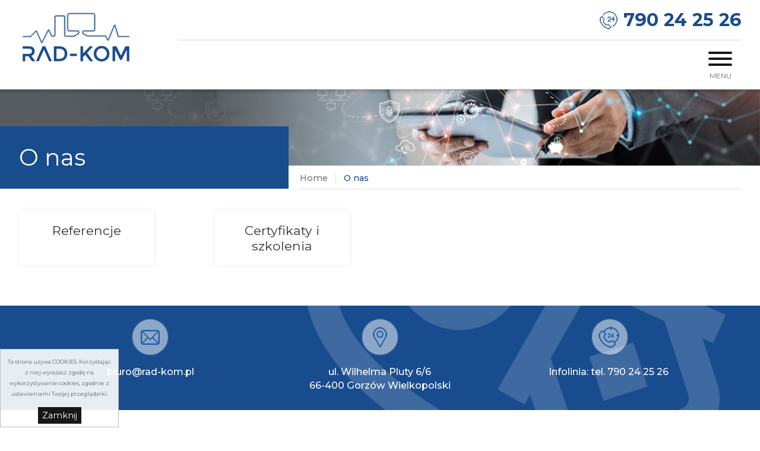

--- FILE ---
content_type: text/html; charset=utf-8
request_url: https://rad-kom.pl/o-nas.html
body_size: 2762
content:
<!DOCTYPE HTML>
<html lang="pl">
<head>
  <title>O nas - RAD-KOM Gorzów, naprawa komputerów gorzów</title>
  <meta name="description" content="Powody dla których warto nam zaufać?: PROFESJONALIZM - korzystamy z najlepszych rozwiązań przy wykorzystaniu najnowocześniejszych .." />
  <meta name="generator" content="Quick.Cms.Ext v6.7" />
  <meta name="viewport" content="width=device-width, initial-scale=1" />
  <link id="favicon" rel="shortcut icon" type="image/x-icon" href="favicon.ico">
  	<link rel="preconnect" href="https://fonts.googleapis.com">
	<link rel="preconnect" href="https://fonts.gstatic.com" crossorigin>
	<link href="https://fonts.googleapis.com/css2?family=Montserrat:wght@100;200;300;400;500;600;700;800;900&display=swap" rel="stylesheet">
	
	<!-- <link href="https://fonts.googleapis.com/css2?family=Spline+Sans:wght@300;400;500;600;700&display=swap" rel="stylesheet"> -->
  
	<link rel="stylesheet" href="templates/default/animate.css" />
  <link rel="stylesheet" href="templates/default/style.css" />
  <script src="plugins/jquery.min.js"></script>
  <script src="core/common.js"></script>
  <script src="core/libraries/quick.slider.min.js"></script>
  <link rel="stylesheet" href="plugins/owl-carousel/assets/owl.carousel.min.css">
	<link rel="stylesheet" href="plugins/owl-carousel/assets/owl.theme.default.min.css">
	<script src="plugins/owl-carousel/owl-carousel/owl.carousel.min.js"></script>
	  <link rel="stylesheet" href="plugins/accordion.css" />
	<script src="plugins/accordion.js"></script>

  <script>$( function(){displayNotice( 1, 0, true );} );</script>
			<aside class="widget type-10 location-0 id-1"><div class="description"><div class="description">
<div class="description">
<p><span style="font-size: 7pt;">Ta strona używa COOKIES. Korzystając z niej wyrażasz zgodę na wykorzystywanie cookies, zgodnie z ustawieniami Twojej przeglądarki.</span></p>
</div>
</div></div><div class="close"><a href="#">Zamknij</a></div></aside></head>
<body id="page40" class="is-slider-header is-subpages-type-3 is-subpages-list">
<nav id="skiplinks" aria-label="skiplinks"><ul><li><a href="#menu-main">Przejdź do menu głównego</a></li><li><a href="#content">Przejdź do treści</a></li></ul></nav><div id="container">
  <div id="header">
    <header class="header__navigation container">
		  <div class="container">
				<div id="logo">					<div id="title"><a href="././"><img src="templates/default/img/logo.jpg" alt="Logo" /></a></div>
				</div>
				
		    <div id="box-right">
					<div class="box">
						<div class="header__menu one"></div>
						<div class="tel"><a href=tel:+48790242526>790 24 25 26</a></div>
					</div>
					<div class="header__menu " id="menu-main">
						
						  <button class="hamburger hamburger--3dx" type="button">
    <span class="hamburger-box">
      <span class="hamburger-inner"></span>
    </span>
    <span class="hamburger-label">Menu</span>
  </button>
  <nav class="menu menu-1 menu-top menu-hamburger"><ul class="level-0-menu" aria-label="menu-1" role="menubar"><li class="level-0-el" role="none"><a href="./" class="menu__link" role="menuitem">Home</a></li><li class="level-0-el" role="none"><a href="wsparcie-dla-firm.html" class="menu__link" role="menuitem">Wsparcie dla biznesu</a></li><li class="level-0-el" role="none"><a href="wsparcie-dla-domu.html" class="menu__link" role="menuitem">Wsparcie dla domu</a></li><li class="level-0-el selected" role="none"><a href="o-nas.html" class="menu__link" role="menuitem">O nas</a></li><li class="level-0-el" role="none"><a href="kontakt.html" class="menu__link" role="menuitem">Kontakt</a></li><li class="level-0-el" role="none"><a href="do-pobrania.html" class="menu__link" role="menuitem">Do pobrania </a></li><li class="level-0-el" role="none"><a href="umow-serwis.html" class="menu__link" role="menuitem">Umów serwis</a></li></ul></nav>					</div>
				</div>
				
			</div>
    </header>
		<!-- <div class="header__menu container" id="menu-main">
            </div> -->
		
    <div id="slider-1" class="bannerStatic"><img src="templates/default/img/banner-top.jpg" alt="Baner" /></div>  </div>
	
	<div id="body-bg">
		<div id="body">
			<div class="container">
								<div id="content">
<div id="page-top"><div class="box-h"><h1 class="heading-1">O nas</h1></div><nav class="breadcrumb"><ol><li><a href="./"><strong>Home</strong></a></li><li>O nas</li></ol></nav></div><article id="page" >
<div class="content"></div><div class="pages-gallery "><div class="page sub"><h2 class="title"><a href="referencje.html">Referencje</a></h2></div><div class="page sub"><h2 class="title"><a href="certyfikaty-i-szkolenia.html">Certyfikaty i szkolenia</a></h2></div></div></article>
				</div>
							</div>
		</div>
	</div>
				<div id="foot-box">			<footer>
				<div class="container">
					<div class="widgets-list widgets-9 container"><div id="widget-3" class="widget type-1"><div class="description"><p><img style="display: block; margin-left: auto; margin-right: auto;" src="templates/default/img/iko10.png" alt="" width="62" height="62" /></p>
<p style="text-align: center;">biuro@rad-kom.pl</p></div></div><div id="widget-5" class="widget type-1"><div class="description"><p><img style="display: block; margin-left: auto; margin-right: auto;" src="templates/default/img/iko20.png" alt="" width="62" height="62" /></p>
<p style="text-align: center;">ul. Wilhelma Pluty 6/6</p>
<p style="text-align: center;">66-400 Gorzów Wielkopolski</p></div></div><div id="widget-6" class="widget type-1"><div class="description"><p><img style="display: block; margin-left: auto; margin-right: auto;" src="templates/default/img/iko30.png" alt="" width="62" height="62" /></p>
<p style="text-align: center;">Infolinia: tel. 790 24 25 26 </p></div></div></div>				</div>
			</footer>
		</div>
 
  <div id="foot">
    <footer>
      
      <div class="container">
				<div class="left">
					<div id="title-img"><a href="././"><img src="templates/default/img/logo-foot.png" alt="Logo" /></a></div>
					<div class="copy">© 2022  “RAD-KOM” - Gorzów Wielkopolski<br>Wszystkie prawa zastrzeżone</div>
				</div>
				 <!-- 
					Read the license before you change the footer
					www.opensolution.org/licenses.html
				 -->
				<div class="os"><span><a href="http://opensolution.org/">Powered by Quick.CMS</a></span>
				<span>Realizacja: <a href="http://www.verakom.pl" target="_blank">Verakom</a></span></div>
				
		
      </div>
    </footer>
  </div>

</div>


<script src="plugins/jquery.mobile-events.min.js"></script>
<script src="plugins/mmenu-light.js"></script>
<script src="core/libraries/quick.box.min.js"></script>


<svg width="0" height="0" display="none" xmlns="http://www.w3.org/2000/svg">
  <!-- SVG icons START -->
  <symbol viewBox="0 0 24 24" id="svg-arrowround">
    <path d="M12 2c5.514 0 10 4.486 10 10s-4.486 10-10 10S2 17.514 2 12 6.486 2 12 2zm0-2C5.373 0 0 5.373 0 12s5.373 12 12 12 12-5.373 12-12S18.627 0 12 0zm2 12l-4.5 4.5 1.527 1.5L17 12l-5.973-6L9.5 7.5 14 12z"></path>
  </symbol>
  <symbol viewBox="0 0 24 24" id="svg-forward">
    <path d="M5.88 4.12L13.76 12l-7.88 7.88L8 22l10-10L8 2z"></path>
    <path fill="none" d="M0 0h24v24H0z"></path>
  </symbol>
  <symbol viewBox="0 0 24 24" id="svg-label">
    <path d="M9.777 2l11.394 11.395-7.78 7.777-11.391-11.391v-7.781h7.777zm.828-2h-10.605v10.609l13.391 13.391 10.609-10.604-13.395-13.396zm-4.104 5c.4 0 .776.156 1.059.438.585.586.585 1.539.001 2.123-.285.283-.661.439-1.061.439s-.777-.156-1.06-.438c-.585-.586-.586-1.538-.001-2.123.284-.283.661-.439 1.062-.439zm0-1c-.641 0-1.28.244-1.769.732-.977.976-.977 2.558 0 3.536.489.488 1.128.732 1.768.732s1.279-.244 1.768-.733c.977-.977.977-2.558 0-3.537-.488-.486-1.127-.73-1.767-.73z"></path>
  </symbol>
  <!-- SVG icons END -->
</svg>

</body>
</html>

--- FILE ---
content_type: text/css
request_url: https://rad-kom.pl/templates/default/style.css
body_size: 11618
content:
/* Quick.Cms.Ext v6.x default stylesheet */

@import url("style-sliders.css");
@import url("style-widgets.css");
/* Above files contains CSS for sites modules such as forms or page details.
We recommend merging all .css files into one file at the end of the site development process. 
font-family: 'Montserrat', sans-serif;

Na test
font-family: 'Montserrat', sans-serif

*/
/* Layout variables */
:root {
  --color-text: #686868;
  --color-primary: #171717;
  --color-dark: #184C8D;
  --color-secondary: #959595;
  --color-white: #fff;
  --color-grey: #f6f6f6;
  --color-divider: #e8eaee;
}

/* GLOBAL STYLES */
body, body *, body *:before, body *:after{margin:0;padding:0;border:0;-webkit-box-sizing:border-box;-moz-box-sizing:border-box;box-sizing:border-box;}
body,table{color:var(--color-text);font-size:1em;font-family: 'Montserrat', sans-serif;}

body{padding:0;background: #ffffff;}

a{color: var(--color-dark);text-decoration:none; transition: all 0.5s ease}
a:hover{color:#000;text-decoration:none; transition: all 0.5s ease}

.msg{clear:both;overflow:hidden;padding:20px 0;text-align:center;}
.msg.done, .msg.error{margin:10px 0;background: #171717 url(img/sprite.svg#info) no-repeat 1rem center;background-size:2rem;color:var(--color-white);font-size:1.5rem;}
.msg.done a, .msg.error a{color:var(--color-white);}
.msg.done a:hover, .msg.error a:hover{color:#1f1a17;}
.msg p{margin:.7em 4rem;line-height:2.25rem;}
.msg p:first-child{font-size:2rem;}
.msg a.action{display:inline-block;margin:7px 7px;padding:3px 8px;border:1px solid var(--color-white);text-decoration:none;font-size:0.813rem;}
.msg a.action:hover{background:var(--color-white);}
.msg.panel a.action{margin-top:13px;}
.msg.error{background-color: #184c8e;}
body.is-msg-error404 .msg.error{margin-top:3rem;}
.wai{position:absolute;width:1px;height:1px;clip:rect(1px 1px 1px 1px);clip:rect(1px, 1px, 1px, 1px);overflow:hidden;}
hr{display:block;background-color:#e6e6e6;border-width:1px;width:100%;height:1px;margin:20px auto;}

.icon{display:inline-block;content:"";flex-shrink:0;width:1.5rem;height:1.5rem;fill:var(--color-white);}
.icon--labeled{margin-left:.75em;width:1.5em;height:1.5em;}

.preloader{ position:fixed; left:0px; top:0px; width:100%; height:100%; z-index:999999; background-color:#ffffff;}
.preloader span{ background-position:center center; background-repeat:no-repeat; background-image:url(img/preloader.jpg);animation-name: flipOutY;transform-origin: center center;animation-duration:1s;animation-fill-mode: both; position:fixed; left:0px; top:0px; width:100%; height:100%; z-index:999999; }

#slider-1 .quick-slider-slide .description a, .button {display: block;position: relative;z-index: 1;float:left;padding: 0;background: transparent;cursor:pointer;color: #fff;font-family: 'Montserrat', sans-serif;font-size: 0.875em;text-transform: uppercase;font-weight: 500;line-height: 1em;margin: 30px 0 15px;}
.button input{background:none;font-weight:900;font-family: 'Montserrat', sans-serif;font-size:0.875em;cursor:pointer;color:#fff}
#slider-1 .quick-slider-slide .description a:hover, .button:hover{color: #ff0;}

#slider-1 .quick-slider-slide .description a:after, .button:after{content:'\276f\276f   \276f\276f';margin: 0px 0px 0 7px;color: #ffffff;font-size: 0.5em;vertical-align: middle;line-height: 1.5em;}
#slider-1 .quick-slider-slide .description a:hover:after, .button:hover:after{color: #ff0;}

#slider-1 .quick-slider-slide .description a:before, .button:before{content:'';display:block;position:absolute;bottom: -10px;margin:auto;width: 30%;height: 4px;transition:all 0.5s ease;left:0;background: #184C8D;}
#slider-1 .quick-slider-slide .description a:hover:before, .button:hover:before{width:80%;background: #184C8D;}

.button:after, .button{color:#184c8e;font-weight:600}
.button:hover:after, .button:hover{color:#3b3b3b}

.form-full .save.button{background:#fff;margin: 0;}
.form-full .save.button:hover input{color: #3b3b3b;}
.form-full .save.button:before{/* background:#389bd3; */}
.form-full .save.button:after{color: #375ebc;margin: 0 17px 0 0;}
.form-full .save.button:hover:after{color: #3b3b3b;}
#container:after{content:"";display:table;clear:both;}

#body, #foot{margin:0 auto;padding:0;}

.is-page-home #body-bg{position:relative;}
/*.is-page-home #body-bg:before{content: "";display: block;position: absolute;left: 0;top: 0px;height:8px;width:100%;box-shadow: inset 1px 5px 7px -2px rgba(0, 0, 0, 0.26);z-index: 101;}*/

/* QUICK LINKS */
#skiplinks{position:absolute;top:0;left:0;}
#skiplinks a{position:absolute;top:-500px;left:0;z-index:10;min-width:200px;padding:10px;color:var(--color-white);}
#skiplinks a:focus{top:0;background:#000;color:var(--color-white);}

/* LOGO, SLOGAN, MENU */
.header__navigation{background: #ffffff;position: relative;}

.header__navigation:before{content: "";display: block;position: absolute; left: 0;bottom:-8px;height:8px; width:100%;box-shadow: inset 1px 5px 7px -2px rgba(0, 0, 0, 0.26);z-index:9;}

.header__navigation .container{display:flex;flex-flow: row wrap;justify-content:space-between;align-items:flex-start;position:relative;width: 1310px;margin: 0 auto;z-index: 102;}

#logo{padding: 0;order:-4;flex: 0 0 auto;background: #fff;line-height: 0;}

#logo #title-img{flex: 1 0 auto;margin-right: 2.5em;}
#logo #title{color:var(--color-text);line-height:1em;text-decoration:none;font-size: 1.45em;flex: 0 0 100%;}
#logo #title a span{color:var(--color-secondary);text-transform: uppercase;font-weight: 500;}
#logo #title a strong{color: #363636;font-weight: 700;}
#logo #title a em{color:var(--color-secondary);font-style:normal;}
#logo #slogan{color:var(--color-text);font-size: 1em;font-weight: 600;flex: 1 0 auto;margin: 39px 0 0 32px;position:relative;padding-left: 32px;line-height: 1.1em;}
#logo #slogan:before{content:'';display:block;position:absolute;top: -7px;left:0;width:1px;height: 48px;background: #cccccc;}


#box-right{padding: 0;flex: 0 0 78%;}

#box-right .box{padding: 15px 0;display: flex;flex-flow: row wrap;border-bottom: 1px solid #d1d1d1;flex: 0 0 100%;justify-content: space-between;}
#box-right .box .tel a:before {content:url( img/tel.png);top: 4px;position: absolute;left: -40px;}
#box-right .box .tel{color:#636363;text-align: right;padding-left: 52px;}
#box-right .box .tel a{font-size: 1.9em;position: relative;padding: 0;color: #184C8D;font-weight: 700;}

#box-right .mail a:before {content:url( img/mail.png);top: 4px;position: absolute;left: -28px;}
#box-right .mail{color:#636363;line-height: 1em;text-align: right;margin-left: 70px;}
#box-right .mail a{font-size: 1em;flex: 1 1 100%;position: relative;padding: 0;color: #fff;font-weight: 500;}
#box-right .mail a:hover, #box-right .tel a:hover{color:var(--color-dark)}

/* MENU TOP
   to style mobile and desktop menu use: .menu-top ...
   to style only desktop menu use: .header__menu ...
   to style only mobile menu use: .mm-ocd ...
*/
.header__menu .level-0-menu{display:flex;flex-flow:row wrap;list-style:none;text-align: center;margin: 33px auto;justify-content: flex-start;}
.header__menu .menu__link{display:block;padding: 12px 0px 8px;color: #3b3b3b;text-decoration:none;transition:all 0.5s ease;font-weight: 500;margin: 0;position: relative;margin: 0px 13px 0 13px;}
.menu__link:hover, .selected > .menu__link, .selected-parent > .menu__link{color: #184c90;background: transparent;}

.header__menu .level-0-el:first-child .menu__link{margin-left:0}

.header__menu .menu > ul > li > a:before{content:'';display:block;position:absolute;top: 16px;left: -13px;width: 1px;height: 12px;background: #cfcfcf;}
.header__menu .menu > ul > li:first-child > a:before{display:none}

/* DROP DOWN MENU */
.header__menu.one{background: transparent;align-items: flex-start;justify-content: flex-start;margin:0}
.header__menu .level-0-menu{margin: 0 auto;}


.header__menu{background: transparent;margin: 4px 0 15px;}
.header__menu ul ul{display:none;} /* drop down submenus hidden */

.header__menu li:hover > ul{display:flex;padding: 1.5em;min-width: 100%;text-align: left;} /* show drop down submenu on hover */
/* drop down submenus styles */
.header__menu ul ul{position:absolute;top:100%;left: 0;z-index:10;width:auto;height:auto;white-space:nowrap;background: #ffffff;list-style:none;flex-flow: row wrap;justify-content:flex-start;animation-name: fadeIn;transform-origin: center bottom;animation-duration: .75s;animation-fill-mode: both;}
.header__menu .level-1-el.drop-down:before{top:50%;transform:translateY(-50%) rotate(-90deg);} /* dropdown mark - second level */


.header__menu .level-1-el{flex: 0 0 100%;}

.header__menu .level-1-el a{font-size: 0.9rem;color: #3b3b3b !important;border-bottom: 0;padding: 10px 52px 10px 0;font-weight: 600;margin: 0;text-align: left;text-transform: inherit;letter-spacing: 0;border-bottom: 1px solid #d9dada;}
.header__menu .level-2-el a{font-size:0.875rem;}
/* third level submenu */
.header__menu .level-2-menu{top:0;left:100%;border-left:5px solid var(--color-primary);}
.header__menu li{position:relative;font-size: 0.913rem;}

.header__menu .level-1-el a:before {content:'❱❱';margin: 0px 12px 0 0px;float: left;color: #cc0000;font-size: 0.75em;}

.header__menu .menu__link:after{content:'';display:block;position:absolute;bottom:0;margin:auto;width:10%;height: 4px;background:transparent;transition:all 0.5s ease;left:0;}
.header__menu li:hover .menu__link:after , .header__menu .menu__link:hover:after, .header__menu .selected a:after, .header__menu .menu__link .selected-parent:after{width:99%;background: #184C8E;}

.header__menu .level-1-menu .menu__link:after{display:none}

/*
.header__menu .menu__link:after{content:'';display:block;position:absolute;bottom:0;margin:auto;width:10%;height:5px;background:transparent;transition:all 0.5s ease;}
.header__menu .menu__link:hover:after, .header__menu .menu__link .selected:after, .header__menu .menu__link .selected-parent:after{width:99%;background:#0093dd;}
*/

.header__menu li.drop-down:hover a, .header__menu li.drop-down.selected a{/* background:#fff; */color: #3b3b3b;} 
.header__menu .level-1-el a:hover, .header__menu .level-1-el.selected a{color: #efefef !important;}

/* Hamburger only on small screen */
button.hamburger{display:none}


/* SLIDER */
/* You will find slider styles in style-slider.css file */

/* BODY/CONTENT STYLES */
/* #body-bg{display: block;width:100%;margin:-8px auto 0;background: #fff; position: relative;} */
.is-page-home #body{clear:both;margin: 0 auto;width: 1100px;}
#body{clear:both;margin: 0 auto;width: 1310px;}
#body:after{content:"";display:table;clear:both;}

#page.column{width: 72%;float:right;}

/* PAGE */
#page{position:relative;margin: 50px 0;text-align:left;}
#page:after{content:"";display:table;clear:both;}
#page h1, .heading-1{margin:.8em 0 .4em;color:var(--color-secondary);font-size:2.417rem;font-weight:normal;}
#page .msg.error h1, #page .msg.error .heading-1{margin-top:.4em;color:var(--color-white);}
#page .msg.error.panel h1{margin:0;font-size:1rem;}

/* LEWA KOLUMNA */
#column{width:23%;float:left;background:#fff;margin:42px 1% 30px 0;padding:0;position:relative;border:1px solid #d7d7d7;border-radius:0}
#column:after{content:'';background:#d7d7d7;height:4px;width:90px;position:absolute;top:-4px;left:0}

#column li.select a:after, #column li a:hover:after{opacity:1;transition: all 0.5s ease}

#column ul{list-style:none;margin-top:0;padding:0px 0 20px;float:left;width:100%;overflow:hidden}
#column nav > ul > li > a{display:none}
#column ul li.selected a, #column ul li a:hover{color:#e1be96}
#column ul li{padding:0;margin:0}
#column ul li a{border-bottom:1px solid #d7d7d7;color:#721111;float:left;width:100%;padding:20px 20px;text-transform: uppercase;font-size:0.875em;font-weight:700;position:relative}

#column ul ul{display:none;padding:0}
#column ul li.drop-down ul.show{display:block;height:auto;position:relative;z-index:20;animation-name: fadeInLeft;transform-origin: center bottom;animation-duration: 1s;animation-fill-mode: both;}
#column ul ul li a{border-bottom:1px solid #d7d7d7;color:#721111;float:left;width:100%;padding:20px 20px 20px 35px;text-transform: uppercase;font-size:0.75em;font-weight:700;position:relative}
#column ul ul li a:before{content:'\25cf';padding:0 12px 0 0;font-size:0.813em;float: left;color:#721111}
#column ul li a:before {content: '\220E';margin: 3px 12px 0 0px;float: left;color: #ffffff;font-size: 0.65em;}

/* PAGE - BREADCRUMB (navigation path) */
.breadcrumb{display: flex;color: #737373;font-size: 0.913em;border-bottom: 1px solid #e0e0e0;}
.breadcrumb ol{list-style:none;}
.breadcrumb li{display:inline-block;color: #184c90;font-weight: 500;padding: 8px 0 9px 0;}
.breadcrumb strong{color: #737373;font-weight: 500;}
.breadcrumb li a{color: #184C8D;}
.breadcrumb li a:hover{color: #000;}
.breadcrumb li:not(:first-child)::before{content:"|";display:inline-block;padding: 0 .75em;color: #cfcfcf;font-weight: 300;}


/* PAGE CONTENT */
.contact #page {margin-top: 50px;display: inline-block;width: 100%;}
.contact #page div.content > p{padding-bottom:0.1em;color: #545352;font-family: 'Montserrat', sans-serif;}
.contact #page div.content{float:left;width: 100%;border-top: 1px solid #184C8D;border-bottom: 1px solid #184C8D;padding: 30px 0;margin: 20px 0;}
.contact #page div.content .box{background:#f8f8f8;padding: 40px;}
.contact #page div.content img {display: inline-block;padding: 0px 2px 0 0;vertical-align: middle;}
.contact #page div.content table *{border:0}
.contact #page .ui-widget-content a{color:#184C8D}

.is-page-home #page div.content.short{width:48%;float:left}
.is-page-home #page div.content{width:48%;float:right}

#page div.content{line-height:1.5em;}
#page div.content > ul, #page div.content > ol, #page div.content .right ul{padding: 0 0 0 46px;list-style: none;display: table;}
/* #page div.content > ul:after, #page div.content > ol:after{content:"";display:table;clear:both;} */ /* Uncomment if necessary */
#page div.content > ul li:before, #page div.content .right ul li:before{content:'\25b8';position: absolute;top: -1px;color: #184C8D;left: 0;font-size: 1.5em;}
#page div.content > ul li, #page div.content .right ul li{margin: 10px 0;padding: 0 0 0 32px;font-weight: 400;position: relative;}

#page div.content > h2{color:#184d8f;text-align: left;margin: 30px 0;font-size: 1.33em;font-weight: 600;}
#page div.content > h3{font-size: 1.1rem;color: #184d8f;font-weight: 500;margin-bottom: 16px;line-height: 1.1em;text-transform:uppercase;}
.form-full h2{color:#184d8f;text-align: left;margin: 35px 0 0;font-size: 1.33em;font-weight: 600;}
#page div.content h4{font-size: 2rem;color: #252422;font-weight: 500;margin-bottom: 40px;line-height: 1.1em;}

#page div.content > p{padding-bottom:1em;color: #545352;font-family: 'Montserrat', sans-serif;}

#page div.content .left{float: left;width: 50%;margin-bottom: 50px;}
#page div.content .right{float: right;width: 48%;}

#page > time{color:var(--color-text);opacity:.7;}

#page div.content .table{border: 1px solid #adadad;background:#fff}
#page div.content .table tbody tr:nth-child(1) td:nth-child(1){background: #375fbc;color:#fff;font-weight:700;border-right: 0;font-size: 1.75em;}
#page div.content .table tbody tr:nth-child(1) td:nth-child(2){background: #375fbc;color:#fff;font-weight:700;border: 0;}
#page div.content .table tbody tr td:nth-child(odd){}
#page div.content .table tbody tr td{border-bottom: 1px solid #adadad;padding: 18px 30px 15px;font-size: 1.12em;font-weight: 600;color: #555555;}
#page div.content .table tbody tr td:nth-child(2){color: #38a4d7;font-weight:700;}

/* IMAGES STYLES */
/* global */

ul[class*='images-']{list-style:none;}
ul[class*='images-'] li{margin:0 0 1rem 0;text-align:center;position: relative;}
ul[class*='images-'] p{max-width:250px;margin:0 auto;color:var(--color-primary);font-size:0.875em;}
ul[class*="images-"] img{max-width:100%;z-index: 6;position: relative;}
ul[class*='images-'] li a{line-height:1px ;display: table;margin: 0 auto;}
div.content .images-gallery{padding:0;}
div.content .images-gallery li:before{display:none}
div.content .images-gallery.images-0 li{flex: 0 0 auto;padding: 0 42px 36px 0px !important;margin: 0 !important;}
div.content .images-gallery.images-0{/* flex: 0 0 37%; */justify-content: inherit;float: left;}

#page .images-column.images-1{padding: 5px 40px 40px 0;margin: 0;}
#page .images-column.images-1 li{padding:0;margin:0}
#page .images-column.images-1 li:before{display:none}

/* list custom */
.images-1{clear:left;float:left;margin:.5rem 1.5rem 0 0;}
.images-2{clear:right;float:right;margin: .5rem 0 1em 4rem;}
.images-gallery{clear:both;display:flex;flex-flow:row wrap;justify-content:space-between;}
.images-gallery li{padding:.3rem 1rem;}
div.content .images-gallery{clear:none;list-style: none;padding: 0 !important;margin: 0;}
.images-gallery li{flex:0 0 calc( 100% / 5 );}
.images-gallery li img{box-shadow: 0 0 4px rgb(100 100 100 / 40%);}

#page div.content > ul.images-column li:before{display:none}

.images-2 li:after{content:'';display:block;position:absolute;bottom: -10px;right: -10px;width: 100%;height: 100%;background: #184C8D;transition: all 0.5s ease;z-index: 5;}
.images-2 li:hover:after{bottom: 0;right: 0;}
.images-2 li img{border:1px solid transparent;transition: all 0.5s ease;}
.images-2 li:hover img{border:1px solid #184C8D;transition: all 0.5s ease;}

/* FILES LIST STYLES */
.files-list{width:100%;margin:1rem 0 .5rem;list-style:none;}
.files-list__link{display:flex;}
.files-list__description{margin:5px 0 0 26px;color:#777;font-size:0.938em;}
/* Simple download list */
.files-list--simple{padding-left:1rem;border-left:2px solid var(--color-divider);}
.files-list--simple .files-list__link{margin-top:1rem;}

/* File type icon */
.files-list__link:before{content:'';display:inline-block;width:16px;height:20px;margin-right:10px;--sprite:-260px;background:url('img/files-ext.gif') no-repeat 0 -260px;}
.zip .files-list__link:before{background-position:0 0;}
.xml .files-list__link:before{background-position:0 -20px;}
.xls .files-list__link:before{background-position:0 -40px;}
.web .files-list__link:before{background-position:0 -60px;}
.vcf .files-list__link:before{background-position:0 -80px;}
.txt .files-list__link:before{background-position:0 -100px;}
.sys .files-list__link:before{background-position:0 -120px;}
.swf .files-list__link:before{background-position:0 -140px;}
.psd .files-list__link:before{background-position:0 -160px;}
.pps .files-list__link:before{background-position:0 -180px;}
.png .files-list__link:before{background-position:0 -200px;}
.pic .files-list__link:before{background-position:0 -220px;}
.pdf .files-list__link:before{background-position:0 -240px;}
.nn .files-list__link:before{background-position:0 -260px;}
.msg .files-list__link:before{background-position:0 -280px;}
.media .files-list__link:before{background-position:0 -300px;}
.fla .files-list__link:before{background-position:0 -320px;}
.exe .files-list__link:before{background-position:0 -340px;}
.chm .files-list__link:before{background-position:0 -360px;}
.cdr .files-list__link:before{background-position:0 -380px;}

/* SUBPAGES LIST STYLES */
/* global */
.title{padding:0.5em 0;font-size:1.25rem;color:var(--color-secondary);}
.title a{color:#cc0000;font-weight:normal;background:none;text-decoration:none;}
.title a:hover{color:var(--color-primary);background:none;text-decoration:none;}
time.date{display:block;padding:0 0 0.3em;color:var(--color-text);opacity:.7;}
[class|="pages"]{clear:both;margin:.5rem 0;list-style:none;}
[class|="pages"] .page:after{content:"";display:table;clear:both;}
[class|="pages"] .more{display:block;margin:0.3em 0 0;}
[class|="pages"] p{padding:.3em 0;}
[class|="pages"] .image{line-height:1px;}
[class|="pages"] .image img{max-width:100%;}
.description ul, .description ol{margin:.5em 2em;list-style:disc;}
.description li{padding:0;border:0;background:none;}
.description ol{list-style:decimal;}

/* standard list */
.pages-list .page{margin:15px 0;padding:1.5rem 2.5%;border:1px solid var(--color-divider);border-top:5px solid var(--color-divider);}
.pages-list .page .image{float:left;margin:0 2.5% 5px 0;}

/* subpages gallery/boxes/products etc */
.pages-gallery{display:flex;flex-flow:row wrap;justify-content:space-between;}
.pages-gallery .page{margin: 10px 0;padding: 0;border: 0px solid #184C8E;text-align:center;border-radius: 4px;box-shadow: 0px 0px 8px rgb(0 0 0 / 8%);position: relative;}
.pages-gallery .title{font-size: 1.33rem;position: relative;margin: 0 auto;/* height: 100%; */transition: all 0.5s ease;display: table;width: 100%;/* min-height: 155px; */padding: 0;}

.pages-gallery .page:hover{background: #f5f5f5;transition: all 0.5s ease;}
.pages-gallery .title a{height:100%;margin: 0 auto;/* position: absolute; */width: 100%;left: 0;right: 0;padding: 20px;/* transform: translateY(-50%); *//* top:50%; */vertical-align: middle;display: table-cell;color: #333333;}

.pages-gallery .title a:hover{color: #184C8D;}

.pages-gallery .page .image{margin: 15px 0 0;}
.pages-gallery div.description{padding:0.3em 0;font-size:0.875rem;text-align:justify;}

.pages-gallery{  --cols:calc((100%/ 5 ) - 1rem);margin-top: -24px;}
.pages-gallery .page{flex:0 0 var(--cols);}
.pages-gallery:before, .pages-gallery:after{content:"";flex:0 1 var(--cols);}
.pages-gallery:before{order:99;}


.pages-51{--cols: calc((100%/ 4 ) - 1rem);display:flex;flex-flow:row wrap;justify-content:space-between;margin: 80px 0;}
.pages-51 .page{flex:0 0 var(--cols);margin: 10px 1%;padding: 0;text-align:center;position: relative;}
.pages-51 .page .title a{color:#fff;font-weight: 500;text-transform: uppercase;font-size: 0.975rem;padding: 25px 0 25px 18%;display: inline-block;}

.pages-51 .page .image{overflow:hidden}
.pages-51 .page .image img{transition: all 4.5s ease;transition: transform 4s ease;overflow:hidden}
.pages-51 .page:hover .image img{transform: scale(1.1,1.1) rotate(3deg);transition: all 4.5s ease;transition: transform 4s ease; }


#page .owl-theme .owl-dots{float:right;margin: 8px 25px 0;}
#page .owl-theme .owl-dots .owl-dot span{background:#176390}
#page .owl-theme .owl-dots button{background:none}
#page .owl-theme .owl-dots .owl-dot.active span{background:#eb2d3a}
#page .owl-theme .owl-nav{float:right;margin: 0;}
#page  .owl-next:before{content:"\25b6";color: #176390;font-weight: 400;transition: all 0.5s ease;font-size: 1.1em;}
#page  .owl-prev:before{display: block;content:"\25c0";color: #176390;font-weight: 400;transition: all 0.5s ease;font-size: 1.1em;}
#page .owl-theme.pages-51 .owl-nav span{display:none}
#page .container #owl-products{float:right;width: 70%;}

#page .owl-theme .owl-nav [class*=owl-]{background:transparent}


.pagination{text-align:right;}
.pagination ul, .pagination li{display:inline;}
.pagination li{padding:0 2px;}
.pagination a, .pagination strong{padding:0 3px;}

/* FOOTER - SITE AND SCRIPT COPYRIGHTS STYLES */
#foot{background: #ffffff;color: #8b8b8b;--color-secondary:var(--color-white);font-size: 0.913em;}
#foot .container{display:flex;flex-wrap:wrap;justify-content:space-between;width: 1100px;margin: 0 auto;}
#foot .container{padding: 2.5rem 0;}
#foot a{color: #8b8b8b;text-decoration:none;}
#foot a:hover{text-decoration:underline;}
#foot .os {
    line-height: 1.5em;
    text-align: right;
    padding-top: 13px;
}
#foot .os span{clear:right;float: right;}
#foot .copy{display: inline-block;vertical-align: middle;padding: 8px 0 0 25px;}
#foot .left{flex: 0 0 auto;}
#title-img{display:inline-block;vertical-align: middle;}

#foot .container .widgets-list.widgets-9.container{flex: 0 0 48%;padding: 8px 0;width: auto;display: inherit;}

#foot .widgets-list.widgets-9.container .description img{display: inline-block;padding: 2px 6px 0 0;vertical-align: text-bottom;}


#foot .container #widget-2{flex: 0 0 40%;}
#foot .container #widget-3{flex: 0 0 57%;}

/*  #foot-box  */
#foot-box{background: #184C8E url(img/bg-foot.png) no-repeat right 10% center;font-size:1.083em;color: #ffffff;background-size: contain;}
#foot-box .container{display:flex;flex-wrap:wrap;justify-content: space-between;width: 1100px;margin: 0 auto;padding: 11px 0;}
#foot-box .container .widget{flex:0 0 33%}
#foot-box .container .widget img{margin-bottom: 12px;}
#foot-box .container .widget .description{line-height: 1em;}
#foot-box .container .widget .description p{font-weight:500;font-size: 0.935em;line-height: 1em;}

/*  #foot-box-1  */
#foot-box-1{background: #fff;color:var(--color-white);--color-secondary:var(--color-white);font-size:1.083em;}
#foot-box-1 .container{display:flex;flex-wrap:wrap;justify-content:space-between;width: 1200px;margin: 0 auto 30px;}


/* #foot-maps */
#foot-maps{position:relative;}
#foot-maps #map{clear:both;height:100%;min-height:400px;width:100%;color:#4f1402;border: 0;margin-top: 0;float: left;}		
#foot-maps:before{content: "";display: block;position: absolute;left: 0;top:0;height:8px;width:100%;box-shadow: inset 1px 5px 7px -2px rgba(0, 0, 0, 0.26);z-index: 99;}

/* logo box */
#logo-box{background: #ffffff;color: #5e7380;--color-secondary:var(--color-white);font-size:1.083em;}
#logo-box .container{display:flex;flex-wrap:wrap;justify-content:space-between;width: 1200px;margin: 0 auto;padding: 40px 0 0px;}
#logo-box .container .owl-item{padding: 0;text-align: center;margin: 0 auto;}
#logo-box .container .owl-carousel .owl-item img{width:auto;max-width: 88px;text-align: center;margin: 0 auto;filter:grayscale(100%); transition: all 0.5s ease}
#logo-box .container .owl-carousel .owl-item:hover img{filter:inherit; transition: all 0.5s ease}
#logo-box .container .owl-carousel .owl-stage-outer{padding: 17px 0;}
#logo-box .container .owl-theme.pages-51 .owl-nav{top:30%}


#logo-box .owl-theme.pages-51 .owl-nav{position: absolute;right: 0;margin: 0;top:50%;width: 100%;font-size: 1.5em;transform: translateY(-50%);}
#logo-box .owl-theme.pages-51 .owl-nav .owl-prev{padding: 11px 18px;border-radius: 0;margin: 0;position: absolute;left: -79px;background: transparent;font-size: 1.2em;}
#logo-box .owl-theme.pages-51 .owl-nav .owl-next{padding: 11px 18px;border-radius: 0;margin: 0;position: absolute;right: -79px;background: transparent;font-size: 1.2em;}
#logo-box .owl-theme.pages-51 .owl-nav span{display:none}
#logo-box .owl-theme.pages-51 .owl-nav .owl-next:before{content:"\276f";color: #5e7380;font-weight: 200;transition: all 0.5s ease;}
#logo-box .owl-theme.pages-51 .owl-nav .owl-prev:before{display: block;content:"\276e";color: #5e7380;font-weight:300;transition: all 0.5s ease;}
#logo-box .owl-theme.pages-51 .owl-nav button:focus{outline:0;transition: all 0.5s ease}
#logo-box .owl-theme.pages-51 .owl-nav button:hover{opacity:0.9;transition: all 0.5s ease;background: #fff;}


/* boxy HOME */
.widgets-list.widgets-2{position:relative;margin-top: -126px;z-index: 11;display: table;width: 100%;margin-bottom: 10px;}
.widgets-list.widgets-2 ul li{
	background: #184C8D;
	flex: 0 0 40%;
	box-shadow: 5px 5px 3px rgb(0 0 0 / 21%);
	transition: all 0.5s ease;
	padding-top: -10px;
	padding-right: 2px;
	padding-bottom: 16px;
	padding-left: 45px;
}
.widgets-list.widgets-2 ul li:hover{box-shadow: 5px 5px 25px rgb(0 0 0 / 40%);transition: all 0.5s ease}
.widgets-list.widgets-2 ul li a{color:#fff;display: table;font-size: 0.813em;font-weight: 600;padding-top: 24px;text-align: left;width: 100%;transition: all 0.5s ease;}
.widgets-list.widgets-2 ul li a:hover, .widgets-list.widgets-2 ul li:hover a{color: #ffff00;transition: all 0.5s ease;}
/* .widgets-list.widgets-2 ul li:hover p:nth-child(2) a{text-align:center;animation-name: swing;transform-origin: center bottom;animation-duration:2s;animation-fill-mode: both;} */

.widgets-list.widgets-1{position:relative;z-index: 11;display: table;width: 100%;border-bottom: 1px solid #dddddd;padding-bottom: 40px;margin-bottom: 15px;}
.widgets-list.widgets-1 ul li{flex:0 0 33%}
.widgets-list.widgets-1 ul li h3{color:#184d8f;text-transform:uppercase;font-weight: 600;padding: 5px 0 14px;}
.widgets-list.widgets-1 ul li .description p{padding: 0 12%;font-weight: 500;padding-bottom: 0;font-size: 0.913em;line-height: 1.33em;}
.title-w{color:#184d8f;float: left;width: 100%;text-align: center;margin: 30px 0;font-size: 2em;font-weight: 500;}

@media print{
  /* PRINT STYLES */
  * {color:#000 !important;background:#fff !important;border-color:#444 !important;border-width:1px !important;}

  body{margin:.5cm 0;font-size:0.875em;}
  #container{position:static;width:17.2cm;height:auto;margin:0;box-shadow:none;}
  #logo{padding:0 0 0.2cm;}
  #logo #title a{font-size:2em;}

  #body{clear:none;border-top:0;}
  #page{clear:both;position:static;float:none;}
  #body #page h1{margin:.5cm 0 0;font-size:1.25rem;}

  #body, #head1, #foot{float:none;}
  #menu-main, #foot .options{display:none;}
  .msg p:first-child{font-size:1rem;}
}

/* PLUGINS */

.pages-52.ui-accordion{font-weight: 500;margin-top: 60px;padding-top: 30px;}
.pages-52.ui-accordion li{margin-bottom:20px}
.pages-52.ui-accordion .page{background:transparent;position: relative;}
.pages-52.ui-accordion .ui-accordion-header{background: #f1f1f1;color: #184c8e;font-size: 0.913em;font-weight: 600;padding: 1.25em 1.5em 1.25em 3.1em;border: 0;/* border-bottom: 1px solid #fff; */margin: 0;border-radius: 0;font-family: 'Montserrat', sans-serif;}
.pages-52.ui-accordion .ui-accordion-content{background:#f68a33;color: #ffffff;font-size: 0.813em;}
.pages-52.ui-accordion .ui-accordion-content p{padding: 10px 0;}

.pages-52.ui-accordion .ui-accordion-header.ui-accordion-header-active{background: #184C8E;color: #ffffff;}
.pages-52.ui-accordion .ui-accordion-content-active{background: #ffffff;color: inherit;border: 0;}


.pages-52.ui-accordion .ui-icon{display: table;}
.pages-52.ui-accordion .ui-accordion-header .ui-accordion-header-icon{top: 35%;right: 1.5em;left: inherit;right: 15px;}
.pages-52.ui-accordion .ui-icon-triangle-1-e, .pages-52.ui-accordion .ui-icon-triangle-1-s{background:none;}
.pages-52.ui-accordion .ui-icon-triangle-1-e:after {content:"\25be";margin: 0;float: left;font-size: 1.5em;display: block;color: #184C8E;position: relative;z-index: 99999;text-indent: initial;}

.pages-52.ui-accordion .ui-icon-triangle-1-s:after {content:"\25b4";margin: 0;float: left;font-size: 1.5em;display: block;color: #184C8E;position: relative;z-index: 99999;text-indent: initial;}

.pages-52.ui-accordion .ui-accordion-header.ui-accordion-header-active .ui-icon-triangle-1-s:after, .pages-52.ui-accordion .ui-accordion-header.ui-accordion-header-active .ui-icon-triangle-1-e:after{color: #ffffff}


.contact .pages-52.ui-accordion{margin-top: 0;}

/* CONTACT-PANEL */
.contact-panel{padding:1.5rem 0;width: 100%;}



#page-top{display:table;width: 100%;}
#page-top .box-h{float:left;width: 454px;margin-top: -70px;margin-right: 19px;}}
#page-top .box-h span:before{content:"";background: #272732;left: -500px;top:0;width: 500px;height:100%;position: absolute;}

#page-top h1, .heading-1{margin: 0;color: #fff;font-size: 2.45em;font-weight: 400;background: #184C8D;float: left;padding: 28px 12px 29px 0;position: relative;width: 100%;}
#page-top h1:before{content:"";background: #184C8D;left: -500px;top:0;width: 500px;height:100%;position: absolute;}


/* OTHER (less popular styles) */

table{border-collapse:collapse;border-spacing:0;font-size:100%;}
tbody, tfoot, thead{margin:0;padding:0;}
caption, tr, th, td{margin:0;padding: 8px 12px;border:1px solid var(--color-divider);font-size:100%;font:inherit;vertical-align:baseline;}

/* FORMS */
input[type="text"], input[type="password"], input[type="file"], input[type="email"], form select, form textarea{padding:2px;border-width: 0px;border-style:solid;border-color: #cacaca;font-size:1rem;outline: 0;border: 1px solid #cacaca;outline: 0;}
input[type="text"]:focus, input[type="password"]:focus, input[type="email"]:focus, select:focus, textarea:focus{border-color: #184d8f;outline: 0;}
input[type="text"].warning-required, input[type="password"].warning-required, input[type="email"].warning-required, select.warning-required, textarea.warning-required{background:#fbefef;border-color:#bb4c2e;outline: 0;}
input[type="submit"], button[type="submit"]{padding:0.4em 0.9em;border-width:1px;border-style:solid;background: transparent;color:var(--color-white);transition:all 0.3s ease;font-family: 'Montserrat', sans-serif;font-size:1rem;border-radius:2px;outline: 0;}
input[type="submit"]:hover, input[type="submit"]:focus, button[type="submit"]:hover, button[type="submit"]:focus{background: transparent;cursor:pointer;outline: 0;}
label{font-weight:bold;}
label span{padding-left:10px;color:#aaa;font-weight:normal;font-size:.875em;}
/* forms common classes */
.form-full{margin: 5px 0 0 0;padding: 0;float: right;width: 100%;position:relative}
.form-full dl{display:flex;flex-flow: row wrap;justify-content: space-between;margin: 25px 0 54px 0;position: relative;z-index: 12;}
.form-full dt{padding:0 0 7px;}
.form-full dd{margin-bottom: 8px;color: #252422;flex: 0 0 48%;padding: .3rem 0.15em;text-align: left;}
.form-full dd.all{flex: 0 0 100%;}
.form-full input[type="text"], .form-full input[type="email"], .form-full input[type="password"], .form-full textarea{width:99%;padding: 16px;font-size: 0.913em;outline: 0;background: transparent;color: #545352;font-family: 'Montserrat', sans-serif;}
.form-full .save{text-align:center;padding: 0;}
.form-full .save input{padding: 0 15px 0 0;text-transform:uppercase;border: 0;color: #184c8e;font-weight: 600;outline: 0;}
.captcha input[type="text"]{min-width:60px;width:6%;}
.captcha strong{font-weight:bold;}
.captcha em{font-style:normal;font-weight:bold;}
.captcha ins{padding:0 3px;font-weight:bold;text-decoration:none;}
::-webkit-input-placeholder{color: #545352; opacity: 1;}
:-moz-placeholder{color: #545352; opacity: 1;}
::-moz-placeholder{color: #545352; opacity: 1;}
:-ms-input-placeholder {color: #545352; opacity: 1;}



.regulamin{float:left;width:100%;clear:both;margin: 10px 0px;color: #252422;font-size:0.813em;padding: 0 8px;}

label[for="iRulesAccept"]{ cursor: pointer; display: inline-block; font-size: 15px; margin-right: 2px; padding-left:18px; position: relative; } 
label[for="iRulesAccept"]:before{ background-color: #ffffff; box-shadow:inset 1px 1px 1px 1px rgba(0,0,0,0.3), 0px 1px 1px 1px rgba(255,255,255,0.2); bottom: 0; content: ""; display: inline-block; height: 14px; left: 0px; margin-right:8px; position: absolute; width: 14px; } 
label[for="iRulesAccept"]:before{background-color: #ffffff;box-shadow: inset 1px 1px 2px 1px rgba(0,0,0,0.3), 1px 2px 2px 1px rgba(255,255,255,0.2);bottom: 0;content: "";display: inline-block;height: 14px;left: 0px;margin-right:8px;position: absolute;width: 14px;} 
.okcheckbox:checked + label:before{ color: #584128; content: "\2713"; font-size: 15px; line-height: 15px; text-align: center; font-weight:bold }
.form-full .regulamin input[type="checkbox"]{height: 0;width: 0;margin: 0;position: absolute;-moz-appearance:initial}
.form-full .regulamin input[type="checkbox"].warning-required::before  {content: '\2192';position: absolute;left: -22px;top: -2px;width: 20px;height: 20px;color: #ff0707;outline: 0;}

/* QUICK.BOX */
#quick-box{position:fixed;width:100%;height:100%;left:0;top:0;background:rgba( 0, 0, 0, 0.7 );z-index:200;}
#quick-box .background{height:100%;}
#quick-box .quick-box-container{position:absolute;padding:0;border-radius:5px;box-shadow: 0 0 15px 1px #000;}
#quick-box .image-wrapper{position:relative;line-height:0;}
#quick-box .image-wrapper img{margin:0;padding:0;border-radius:5px;}
#quick-box .navigation{position:absolute;bottom:0;margin:0;width:100%;padding:.5em 0;text-align:center;font-size:1rem;color:var(--color-white);line-height:normal;background:rgba( 0, 0, 0, 0.2 );}
#quick-box .navigation__sep{padding:0 3px;}
#quick-box .full-size{position:absolute;right:8px;top:2px;width:24px;height:24px;font-size:0.1em;color:transparent;background:url('../admin/img/fullscreen.png') no-repeat;}
#quick-box .description{margin:0;padding:.5em 0;text-align:center;font-size:0.875rem;color:#ddd;font-weight:bold;background:rgba( 0, 0, 0, 0.8 );border-bottom-left-radius:5px;border-bottom-right-radius:5px;max-height:66px;overflow:hidden;}
#quick-box .arrow{position:absolute;display:block;width:50%;top:15%;height:70%;margin:0px;font-family:Verdana;z-index:100;opacity:0.5;text-decoration:none;}
#quick-box .arrow:before, #quick-box .arrow:after{content:"";display:block;position:absolute;top:50%;transform:translateY(-50%);}
#quick-box .arrow:before{width:32px;height:32px;margin:0 10px;background:url('img/arrows.png') no-repeat 0 0;z-index:1;}
#quick-box .arrow:after{width:52px;height:52px;background:rgba( 0, 0, 0, 0.2 );z-index:-1;}
#quick-box .arrow.prev:before{background-position:0 -32px;}
#quick-box .arrow.next:before{right:0;}
#quick-box .arrow.next:after{right:0;}
#quick-box .arrow:hover{opacity:0.9;}
#quick-box .prev{left:0px;}
#quick-box .next{right:0px;}
#quick-box .close{position:absolute;top:0;right:0;padding:0.15em 0.4em 0.2em;opacity:0.5;background:#000;color:var(--color-white);font-weight:bold;font-family:"Trebuchet MS";text-decoration:none;border:1px solid var(--color-white);border-top:none;border-right:none;border-top-right-radius:5px;z-index:100;}
#quick-box .close:hover{opacity:0.8;}
#quick-box .close, #quick-box .arrow{line-height:normal;}
#quick-box .loading{display:block;padding:40px 35px;color:white;line-height:1em;}
@media /* High px density (mostly mobile) - so you can magnify something */
only screen and (-webkit-min-device-pixel-ratio: 2),
only screen and (        min-device-pixel-ratio: 2),
only screen and (min-resolution: 192dpi),
only screen and (min-resolution: 2dppx){
  #quick-box .close{font-size:1.5rem;}
  #quick-box .prev, #quick-box .next{opacity:0.5;text-decoration:none;}
}

/* ADMIN OPTIONS */
#page ul.options{position:absolute;right:0;top:15px;min-width:100px;list-style:none;text-align:right;}
#page ul.options li{display:inline-block;margin-left:1rem;}
.panel-link{display:inline-block;width:21px;height:21px;background:rgba(255,255,255,0.6) url('../admin/img/options.png') no-repeat 0px 0px;text-indent:100%;white-space:nowrap;overflow:hidden;font-size:1%;color:transparent;opacity:.25;}
.panel-link:hover{opacity:1;}
.panel-link.edit:hover{background-position:0 -21px;}
.panel-link.delete{background-position:-21px 0;}
.panel-link.delete:hover{background-position:-21px -21px;}
.panel-link.list{background-position:-121px 0;}
.panel-link.list:hover{background-position:-121px -21px;}
.subpage-edit{position:relative;display:block;}
.subpage-edit .panel-link{position:absolute;right:-10px;top:-10px;}
.sub:hover .subpage-edit .panel-link:not(:hover){opacity:0.5;}

.dev{padding:5px;text-align:center;color:#f00;font-weight:bold;}


/* OTHER */

/*!
 * Hamburgers
 * @description Tasty CSS-animated hamburgers
 * @author Jonathan Suh @jonsuh
 * @site https://jonsuh.com/hamburgers
 * @link https://github.com/jonsuh/hamburgers
 */.hamburger{padding:15px 15px;display:inline-block;cursor:pointer;transition-property:opacity, filter;transition-duration:0.15s;transition-timing-function:linear;font:inherit;color:inherit;text-transform:none;background-color:transparent;border:0;margin:0;overflow:visible}.hamburger:hover{opacity:.7}.hamburger.is-active:hover{opacity:.7}.hamburger.is-active .hamburger-inner,.hamburger.is-active .hamburger-inner::before,.hamburger.is-active .hamburger-inner::after{background-color:var(--color-primary)}.hamburger.is-active .hamburger-label{/* display:none; */}.hamburger-box{width:40px;height:24px;display:inline-block;position:relative}.hamburger-inner{display:block;top:50%;margin-top:-2px}.hamburger-inner,.hamburger-inner::before,.hamburger-inner::after{width:40px;height:4px;background-color:var(--color-primary);border-radius:4px;position:absolute;transition-property:transform;transition-duration:0.15s;transition-timing-function:ease}.hamburger-inner::before,.hamburger-inner::after{content:"";display:block}.hamburger-inner::before{top:-10px}.hamburger-inner::after{bottom:-10px}.hamburger-label{display:block;margin-top:5px;text-transform:uppercase;font-size:.75rem}.hamburger--3dx .hamburger-box{perspective:80px}.hamburger--3dx .hamburger-inner{transition:transform 0.15s cubic-bezier(0.645, 0.045, 0.355, 1),background-color 0s 0.1s cubic-bezier(0.645, 0.045, 0.355, 1)}.hamburger--3dx .hamburger-inner::before,.hamburger--3dx .hamburger-inner::after{transition:transform 0s 0.1s cubic-bezier(0.645, 0.045, 0.355, 1)}.hamburger--3dx.is-active .hamburger-inner{background-color:transparent !important;transform:rotateY(180deg)}.hamburger--3dx.is-active .hamburger-inner::before{transform:translate3d(0, 10px, 0) rotate(45deg)}.hamburger--3dx.is-active .hamburger-inner::after{transform:translate3d(0, -10px, 0) rotate(-45deg)}.hamburger--3dx-r .hamburger-box{perspective:80px}.hamburger--3dx-r .hamburger-inner{transition:transform 0.15s cubic-bezier(0.645, 0.045, 0.355, 1),background-color 0s 0.1s cubic-bezier(0.645, 0.045, 0.355, 1)}.hamburger--3dx-r .hamburger-inner::before,.hamburger--3dx-r .hamburger-inner::after{transition:transform 0s 0.1s cubic-bezier(0.645, 0.045, 0.355, 1)}.hamburger--3dx-r.is-active .hamburger-inner{background-color:transparent !important;transform:rotateY(-180deg)}.hamburger--3dx-r.is-active .hamburger-inner::before{transform:translate3d(0, 10px, 0) rotate(45deg)}.hamburger--3dx-r.is-active .hamburger-inner::after{transform:translate3d(0, -10px, 0) rotate(-45deg)}

 /*!
 * Mmenu Light v3.0.0
 * mmenujs.com/mmenu-light
 *
 * Copyright (c) Fred Heusschen
 * www.frebsite.nl
 *
 * License: CC-BY-4.0
 * http://creativecommons.org/licenses/by/4.0/
 */:root{--mm-ocd-width:80%;--mm-ocd-min-width:200px;--mm-ocd-max-width:440px}body.mm-ocd-opened{overflow-y:hidden;-ms-scroll-chaining:none;overscroll-behavior:none}.mm-ocd{position:fixed;top:0;right:0;bottom:100%;left:0;z-index:9999;overflow:hidden;-ms-scroll-chaining:none;overscroll-behavior:contain;background:rgba(0,0,0,0);-webkit-transition-property:bottom,background-color;-o-transition-property:bottom,background-color;transition-property:bottom,background-color;-webkit-transition-duration:0s,.3s;-o-transition-duration:0s,.3s;transition-duration:0s,.3s;-webkit-transition-timing-function:ease;-o-transition-timing-function:ease;transition-timing-function:ease;-webkit-transition-delay:.45s,.15s;-o-transition-delay:.45s,.15s;transition-delay:.45s,.15s}.mm-ocd--open{bottom:0;background:rgba(0,0,0,.25);-webkit-transition-delay:0s;-o-transition-delay:0s;transition-delay:0s}.mm-ocd__content{position:absolute;top:0;bottom:0;z-index:2;width:80%;width:var(--mm-ocd-width);min-width:200px;min-width:var(--mm-ocd-min-width);max-width:440px;max-width:var(--mm-ocd-max-width);background:#fff;-webkit-transition-property:-webkit-transform;transition-property:-webkit-transform;-o-transition-property:transform;transition-property:transform;transition-property:transform,-webkit-transform;-webkit-transition-duration:.3s;-o-transition-duration:.3s;transition-duration:.3s;-webkit-transition-timing-function:ease;-o-transition-timing-function:ease;transition-timing-function:ease}.mm-ocd--left .mm-ocd__content{left:0;-webkit-transform:translate3d(-100%,0,0);transform:translate3d(-100%,0,0)}.mm-ocd--right .mm-ocd__content{right:0;-webkit-transform:translate3d(100%,0,0);transform:translate3d(100%,0,0)}.mm-ocd--open .mm-ocd__content{-webkit-transform:translate3d(0,0,0);transform:translate3d(0,0,0)}.mm-ocd__backdrop{position:absolute;top:0;bottom:0;z-index:3;width:calc(100% - 80%);width:calc(100% - var(--mm-ocd-width));min-width:calc(100% - 440px);min-width:calc(100% - var(--mm-ocd-max-width));max-width:calc(100% - 200px);max-width:calc(100% - var(--mm-ocd-min-width));background:rgba(3,2,1,0)}.mm-ocd--left .mm-ocd__backdrop{right:0}.mm-ocd--right .mm-ocd__backdrop{left:0}.mm-spn,.mm-spn a,.mm-spn li,.mm-spn span,.mm-spn ul{display:block;padding:0;margin:0;-webkit-box-sizing:border-box;box-sizing:border-box}:root{--mm-spn-item-height:50px;--mm-spn-item-indent:20px;--mm-spn-line-height:24px}.mm-spn{width:100%;height:100%;-webkit-tap-highlight-color:transparent;-webkit-overflow-scrolling:touch;overflow:hidden;-webkit-clip-path:inset(0 0 0 0);clip-path:inset(0 0 0 0);-webkit-transform:translateX(0);-ms-transform:translateX(0);transform:translateX(0)}.mm-spn ul{-webkit-overflow-scrolling:touch;position:fixed;top:0;left:100%;bottom:0;z-index:2;width:130%;padding-right:30%;line-height:24px;line-height:var(--mm-spn-line-height);overflow:visible;overflow-y:auto;background:inherit;-webkit-transition:left .3s ease 0s;-o-transition:left .3s ease 0s;transition:left .3s ease 0s;cursor:default}.mm-spn ul:after{content:'';display:block;height:50px;height:var(--mm-spn-item-height)}.mm-spn>ul{left:0}.mm-spn ul.mm-spn--open{left:0}.mm-spn ul.mm-spn--parent{left:-30%;overflow-y:hidden}.mm-spn li{position:relative;background:inherit;cursor:pointer}.mm-spn li:before{content:'';display:block;position:absolute;top:25px;top:calc(var(--mm-spn-item-height)/ 2);right:25px;right:calc(var(--mm-spn-item-height)/ 2);z-index:0;width:10px;height:10px;border-top:2px solid;border-right:2px solid;-webkit-transform:rotate(45deg) translate(0,-50%);-ms-transform:rotate(45deg) translate(0,-50%);transform:rotate(45deg) translate(0,-50%);opacity:.4}.mm-spn li:after{content:'';display:block;margin-left:20px;margin-left:var(--mm-spn-item-indent);border-top:1px solid;opacity:.15}.mm-spn a,.mm-spn span{position:relative;z-index:1;padding:13px 20px;padding:calc((var(--mm-spn-item-height) - var(--mm-spn-line-height))/ 2) var(--mm-spn-item-indent)}.mm-spn a{background:inherit;color:inherit;text-decoration:none}.mm-spn a:not(:last-child){width:calc(100% - 50px);width:calc(100% - var(--mm-spn-item-height))}.mm-spn a:not(:last-child):after{content:'';display:block;position:absolute;top:0;right:0;bottom:0;border-right:1px solid;opacity:.15}.mm-spn span{background:0 0}.mm-spn.mm-spn--navbar{cursor:pointer}.mm-spn.mm-spn--navbar:before{content:'';display:block;position:absolute;top:25px;top:calc(var(--mm-spn-item-height)/ 2);left:20px;left:var(--mm-spn-item-indent);width:10px;height:10px;margin-top:2px;border-top:2px solid;border-left:2px solid;-webkit-transform:rotate(-45deg) translate(50%,-50%);-ms-transform:rotate(-45deg) translate(50%,-50%);transform:rotate(-45deg) translate(50%,-50%);opacity:.4}.mm-spn.mm-spn--navbar.mm-spn--main{cursor:default}.mm-spn.mm-spn--navbar.mm-spn--main:before{content:none;display:none}.mm-spn.mm-spn--navbar:after{content:attr(data-mm-spn-title);display:block;position:absolute;top:0;left:0;right:0;height:50px;height:var(--mm-spn-item-height);padding:0 40px;padding:0 calc(var(--mm-spn-item-indent) * 2);line-height:50px;line-height:var(--mm-spn-item-height);opacity:.4;text-align:center;overflow:hidden;white-space:nowrap;-o-text-overflow:ellipsis;text-overflow:ellipsis}.mm-spn.mm-spn--navbar.mm-spn--main:after{padding-left:20px;padding-left:var(--mm-spn-item-indent)}.mm-spn.mm-spn--navbar ul{top:51px;top:calc(var(--mm-spn-item-height) + 1px)}.mm-spn.mm-spn--navbar ul:before{content:'';display:block;position:fixed;top:inherit;z-index:2;width:100%;border-top:1px solid currentColor;opacity:.15}.mm-spn.mm-spn--light{color:#444;background:#f3f3f3}.mm-spn.mm-spn--dark{color:#ddd;background:#333}.mm-spn.mm-spn--vertical{overflow-y:auto}.mm-spn.mm-spn--vertical ul{width:100%;padding-right:0;position:static}.mm-spn.mm-spn--vertical ul ul{display:none;padding-left:20px;padding-left:var(--mm-spn-item-indent)}.mm-spn.mm-spn--vertical ul ul:after{height:25px;height:calc(var(--mm-spn-item-height)/ 2)}.mm-spn.mm-spn--vertical ul.mm-spn--open{display:block}.mm-spn.mm-spn--vertical li.mm-spn--open:before{-webkit-transform:rotate(135deg) translate(-50%,0);-ms-transform:rotate(135deg) translate(-50%,0);transform:rotate(135deg) translate(-50%,0)}.mm-spn.mm-spn--vertical ul ul li:last-child:after{content:none;display:none}
 
 
@media screen and (max-width:1500px){ 
  .widgets-list.widgets-2{margin-top: -86px;}
}
 
@media screen and (max-width:1310px){ 
  #body, #foot .container, .header__navigation .container, #foot-box-1 .container, .header__navigation .container, #foot .container, #body-box-1 .container, #foot-box .container, #logo-box .container{width:95%}
	button.hamburger{display:inline-block;outline: 0;float: right;}
	.widgets-list.widgets-2{margin-top: -36px;}
}
@media screen and (max-width:1100px){ 
  .is-page-home #body{width:95%}
	#box-right{flex: 0 0 auto;}
	.widgets-list.widgets-2 ul li img{max-width:100%;height:auto}
	.widgets-list.widgets-2{margin-top: 0;}
}
@media screen and (max-width:1024px){
  .widgets-list.widgets-2{margin:-8px 0 0;}
	#page-top .box-h{margin-top: -4px;}
	#page-top h1, .heading-1{font-size: 1.5em;padding: 15px 15px 15px 0;}
}
@media screen and (max-width:840px){
  #box-right .box .tel{/* position:absolute; *//* top: 90px; */}
	#foot .left{flex:0 0 100%;}
	#foot .os{text-align:center;width:100%;padding-top: 30px;}
	.breadcrumb{width:100%}
}
@media screen and (max-width:640px){
	/* #logo{flex:0 0 100%;text-align: center;} 
	#box-right .box .tel{position:absolute;top: 167px;padding-left: 43px;left: 0;}*/
	
	.widgets-list.widgets-2 ul li{padding-left: 25px;}
	
  .pages-gallery .page{flex:0 0 100%;}
	.images-gallery li{flex:1 0 100%;margin:0 auto}
	
	.contact #page div.content table td{display:block;width: 100% !important;text-align: center;}
	.form-full dd{flex:0 0 100%}
	
	.images-2, .images-2 li{width:100%;margin: 10px auto !important;text-align:center;float: none;padding: 0 !important;}
	
	#foot-box{background-size: cover;}
	#title-img{float:left;width: 25%;}
	#foot .copy{float:right;width: 75%;padding: 8px 0 0 0;}
	#foot .os span{float:none;clear:none}
}
@media screen and (max-width:540px){
	.widgets-list.widgets-2 ul li{flex:0 0 80%;margin-bottom: 20px;}
	.widgets-list.widgets-1 ul li{flex:0 0 48%}
	#foot-box .container .widget{flex:0 0 100%;margin-bottom: 10px;}
	
	#box-right .box .tel a{font-size: 1.25em;}
	#box-right .box .tel a:before{top: 0;}
}
@media screen and (max-width:480px){
	#title-img, #foot .copy{width:100%;margin: 10px auto !important;text-align:center;float: none;padding: 0 !important;}
	#page-top .box-h{width:100%}
	#page div.content > ul, #page div.content > ol, #page div.content .right ul{padding: 0 0 0 16px;}
}
@media screen and (max-width:410px){
	#box-right .box .tel a:before{display:none}
	#logo img{width:110px}
	#box-right .box .tel{padding-left:0}
	#logo{margin: 25px 0 0 20px;}
}
@media screen and (max-width:379px){
	.header__menu.one .menu__link{margin:0px 8px 0 8px;font-size: 0.875em;}
	.header__menu.one .menu > ul > li > a:before{left: -8px;height: 9px;}
	.header__menu.one, #box-right .box{align-items: center;justify-content: center;}
	.widgets-list.widgets-1 ul li{flex:0 0 100%}
}


--- FILE ---
content_type: text/css
request_url: https://rad-kom.pl/templates/default/style-sliders.css
body_size: 1748
content:
/* Quick.Cms.Ext v6.x slider stylesheet */
/* Quick.Slider */

/* GLOBAL */
.quick-slider{position:relative;margin:auto;overflow:hidden;}
.quick-slider ul{padding:0;margin: 0 auto;list-style:none;text-align: center;}
.quick-slider-slide{position:absolute;left:0;top:0;width:100%;display:none;text-align: center;overflow:hidden;margin: 0 auto;}
.quick-slider-slide:first-child{display:block;}
.quick-slider-nav-arrows{z-index:5;position:absolute;top:50%;transform:translateY(-50%);float:right;display:block;min-height:60px;height:40%;margin:0;padding:0px 10px;border:0;background:rgba(0,0,0,0.4);opacity:0.5;transition:all 0.3s ease;}
.quick-slider-nav-arrows:hover{opacity:1;}
.quick-slider-nav-arrows:before{content:"";display:block;position:relative;top:50%;transform:translateY(-50%);width:32px;height:32px;background:url('img/arrows.png') no-repeat 0 0;}
.quick-slider-nav-arrows-prev:before{background-position:0 -32px;}
.quick-slider-nav-arrows-next{right:0;}
.quick-slider-nav-arrows-prev{left:0;}
.quick-slider-nav-dots-wrapper{position:absolute;bottom:1.5rem;width:100%;list-style:none;text-align:center;}
.quick-slider-nav-dots-wrapper li{display:inline-block;}
.quick-slider-nav-dots{display:inline-block;width:14px;height:14px;margin:0 12px 0 0;background:rgba(0,0,0,0.4);color:transparent;font-size:0.5em;}
.quick-slider-nav-dots.active, .quick-slider-nav-dots:hover{background:var(--color-white);transition:all 0.3s ease;color:transparent;}
.quick-slider-slide .description a{color:inherit;}
.quick-slider-slide .description a:hover{text-decoration:none;}
div[id^="slider-"] > ul > li{display:none;} /* hide slides (and descriptions) before slider images will be loaded and everything is set */

#slider-1 .quick-slider-slide .description h2{font-size: 3.65em;font-weight: 300;color:#fff;display:block;line-height:1.1em;padding: 8px 0;text-align: left;}
#slider-1 .quick-slider-slide .description h3{font-size: 3.1em;font-weight: 500;color: #ffff00;display: table;width: 100%;line-height:1.1em;position:relative;text-align: left;margin-bottom: 20px;}
#slider-1 .quick-slider-slide .description h3 a{position:relative;z-index:12}
#slider-1 .quick-slider-slide .description h4{font-size:1.75em;font-weight:700;color:#f1d8ba;display:block;padding:0;line-height:1em;}

#slider-1 li:nth-child(odd) h2{animation-name: fadeInDown;transform-origin: center bottom;animation-duration:2s;animation-fill-mode: both;}
#slider-1 li:nth-child(odd) .description p{animation-name: fadeInUp;transform-origin: center bottom;animation-duration:2s;animation-fill-mode: both;}
#slider-1 li:nth-child(even) h2{animation-name:fadeInLeft;transform-origin: center bottom;animation-duration:2s;animation-fill-mode: both;}
#slider-1 li:nth-child(even) .description p{animation-name: fadeInRight;transform-origin: center bottom;animation-duration:2s;animation-fill-mode: both;}
#slider-1 li .description a{animation-name: fadeInUp;transform-origin: center bottom;animation-duration:2s;animation-fill-mode: both;}

#slider-1.bannerStatic{height:auto}
#slider-1.bannerStatic img{width:100%;}

/* CUSTOM - TOP SLIDER */
#slider-1{position:relative;clear:both;/*display:none;*/height:300px;overflow:hidden;color:var(--color-white);border-top:1px solid var(--color-divider);margin:  auto;text-align: center;} /* height:300px; is default height, so page will not change its height after slider is loaded, so you should change it if your slider has different height */
#slider-1 li.img{line-height:0;}
#slider-1 li.img img{max-width:100%;width: 100%;}
#slider-1 li.no-img{min-height:300px;}
@media screen and (max-height:400px){
  #slider-1{max-height:50vh;}
}

/* CUSTOM - WIDGET SLIDER */
/* standard slider - images */
.slider .description{z-index:3;position:absolute;top: 16%;left: 0;min-width:150px;width: 1310px;padding:1em;line-height:1.25em;color:var(--color-white);margin: 0 auto;text-align: left;left: 0;right: 0;}
.widget.type-3 .slider{clear:both;display:none;color:var(--color-white);text-align:center;}
.widget.type-3 .slider li.no-img{min-height:150px;}
.widget.type-3 .slider .description{top:0;left:0;width:100%;font-size:0.875em;}
/* subpages slider */
.pages-slider li{line-height:1.25em;} /* you can also set height here */
.pages-slider .image{float:left;padding-right:1em;}
.pages-slider .description{padding:0.5em 0;}
.pages-slider li.no-img .description{width:100%;}
.pages-slider .quick-slider-nav-arrows{top:20%;}
.pages-slider .quick-slider-nav-dots-wrapper{bottom:0px;text-align:center;}

@media print{
  /* PRINT STYLES */
  #slider-1, .quick-slider img, .quick-slider-nav-arrows, .quick-slider-nav-dots{display:none;}
}
@media screen and (max-width:1024px){
  #slider-1 .quick-slider-slide .description h2{font-size: 2.65em;}
  #slider-1 .quick-slider-slide .description h3{font-size: 2.1em;}
	.slider .description{width:90%;top: 8%;}
}
@media screen and (max-width:720px){
	#slider-1 li.img img{max-width:inherit;width: 720px;height: 231px;}
	#slider-1{height: 231px !important;}
	#slider-1.bannerStatic{height:auto !important}
	#slider-1 li > img, #slider-1.bannerStatic > img{width:720px}
	
	.quick-slider-nav-arrows{display:none}
	#slider-1 li .description p{font-size: 0.913em;line-height: 1em;}
	
	  #slider-1 .quick-slider-slide .description h2{font-size: 1.5em;}
  #slider-1 .quick-slider-slide .description h3{font-size: 1.1em;}
	.slider .description{top: 0px;}
}

@media screen and (max-width:640px){

	#slider-1 li.img img{margin-left:-80px}
}
@media screen and (max-width:480px){
	#slider-1 .quick-slider-slide .description p{text-shadow: 1px 1px 1px #000000;}
	#slider-1 li.img img, #slider-1.bannerStatic > img{margin-left:-200px}
	
	#slider-1 .quick-slider-slide .description h3{margin-bottom:10px}
}


/* PLUGINS */

/* PAGE IMAGES SLIDER */
.images-slider-5{clear:both;margin-bottom:20px;}
.images-slider-6{clear:both;margin-top:20px;}
[class*="images-slider-"] ul{position:relative;}
[class*="images-slider-"] .quick-slider-slide{float:left;position:relative;width:auto;padding:0 10px;display:block;}
[class*="images-slider-"] .quick-slider-slide p{z-index:3;position:absolute;bottom:0;max-width:70%;padding:5px 10px;text-align:left;background:rgba(0,0,0,0.3);line-height:1.25em;color:white;font-size:0.75em;}


--- FILE ---
content_type: text/css
request_url: https://rad-kom.pl/templates/default/style-widgets.css
body_size: 1764
content:
/* Quick.Cms.Ext v6.x widgets stylesheet */
/* WIDGETS
  to style widgets in specific location use e.g.:
  .widgets-2 ... - type: header below menu
  .widgets-3 ... - type: footer after content
  #content ... - type: inside page content
*/


/* GLOBAL */
.widget .head{margin-bottom:.5em;text-align:center;font-size:1.25em;color:var(--color-secondary);}
#content .widget .head{padding-top:1em;border-top:1px solid var(--color-divider);}
[class*="widgets-"] > ul{display:flex;flex-flow:row wrap;justify-content:space-around;list-style:none;}
.widget > div.description{padding-bottom:5px;text-align: center;}
.widget ul{list-style:none;}
.widget{flex:0 0 98%;}
@media screen and (min-width:640px){
  .widget{flex:0 0 48%;}
  .widget.third-size{flex:0 0 31%;}
  .widget.half-size{flex:0 0 48%;}
  .widget.full-size{flex:0 0 98%;}
}

/* LOCATIONS - custom */
.widgets-2 > ul > li, .widgets-3 > ul > li{margin: 0;padding: 0;}
#content .widget{clear:both;margin:1rem 0;} /* inside page content */


/* DISPLAY TYPES */

/* Display option: CONTENT */
.widget.type-1 ul, .widget.type-1 ol{padding:0 0 0 30px;overflow:hidden;}
.widget.type-1 li{margin:5px 0;padding:0;border-left:0;}
.widget.type-1 p{padding-bottom:7px;}

/* Display option: PAGE */
.widget.type-2 img{float:left;margin:4px 15px 7px 0;box-shadow:0 0 4px rgba(100,100,100,0.4);}
.widget.type-2 img:hover{opacity:0.8;}
.widget.type-2 div.description{margin-top:0.3em;text-align:justify;}
#content .widget.type-2{border:1px solid var(--color-divider);border-width:5px 0 1px;}
.widget.type-2 .more{display:block;padding-top:0.3em;}

/* Display option: SLIDER
   slider styles in style-slider.css file */
.widget.type-3{padding-left:0;padding-right:0;}

/* Display option: MENU */
/* footer menu */
.widget.type-4 nav ul{list-style:none;display:flex;flex-flow:row wrap;justify-content:center;}
.widget.type-4 li{padding:.5em 1em;font-size:.875rem;}
.widget.type-4 li:before, .widget.type-4 li:after{content:'-';margin:0 .5em;font-size:0.824em;color:var(--color-divider);}

/* Display option: SUBPAGES
   other subpages styles you will find in style.css file in SUBPAGES LIST STYLES section
   just move it here and add .widgets-2 to create custom version */
.widget.type-5 .pages-gallery .page{flex-grow:1;min-width:15rem;}

/* ADMIN OPTIONS */
.widget-edit{position:relative;display:block;}
.widget-edit .panel-link{position:absolute;left:-15px;top:-21px;}
.widget-edit .panel-link:hover{opacity:1;}
.widget:hover .widget-edit .panel-link:not(:hover){opacity:0.5;}

@media print{
  /* PRINT STYLES */
  .widgets-1{position:static;width:17.2cm;height:auto;margin:0;overflow:visible;}
}

/* PLUGINS */

/* Display option: NOTICES */
.widget.type-10{width:auto;}
aside.widget.type-10{display:none;padding:7px 0;background:#fff;font-size: 0.913em;}
.widget.type-10 .close a{padding:5px 7px;font-weight:normal;text-decoration:none;background:var(--color-primary);color:#fff;text-align: center;}
.widget.type-10 .close a:hover{background: #184C8D;}
.widget.type-10 .head{margin-bottom:7px;font-weight:bold;font-size:1.167em;text-align: center;color: #f41e1c;}
.widget.type-10.location-0, .widget.type-10.location-2{position:fixed;z-index: 149;width:100%;background-color:rgba(255,255,255,0.9);}
.widget.type-10.location-0{width:200px;left:0px;bottom:0px;padding:10px;border:1px solid #bbb;}
.widget.type-10.location-2 div{display:inline-block;margin-right:4px;}
.widget.type-10.location-2 .head{margin-right:10px;font-weight:bold;}
.widget.type-10.location-2{border-bottom:1px solid #555;}
.widget.type-10.location-2{top:0px;}
.widget.type-10.location-3{position:fixed;top:100px;left:50%;z-index:1001;width:700px;margin-left:-350px;padding:30px;text-align:center;background:#fff;border:5px solid #fff;border-radius:10px;}
.widget.type-10.location-1{padding:10px 0 20px;}
.widget.type-10.location-2 .close{margin-left:20px;}
.widget.type-10.location-0 .close, .widget.type-10.location-1 .close, .widget.type-10.location-3 .close{margin-top:15px;text-align: center;}
.widget-dark-background{display:none;position:fixed;width:100%;height:100%;left:0px;top:0px;background:rgba( 0, 0, 0, 0.7 );z-index:1000;}

/* Display option: GOOGLE MAPS */
.widget.type-14{flex-basis:98%;}
.widget.type-14 div.head{text-align:left;text-transform:none;}
.widget.type-14 iframe{width:100%;min-height:350px;}

/* Display option: CONTACT PANEL
   other contact panel styles you will find in style.css file in CONTACT-PANEL section
   just move it here and add .widgets-1 to create custom version */
.type-7{flex-basis:93%;}
.type-7 div.head, #content .widget.type-7 div.head{text-transform:none;}

.widget.type-10.location-3 .description{color: #0b0b0a;}
.widget.type-10.location-3 img{max-width:100%;height:auto !important}
.widget.type-10.location-3 .close{float: right;margin:-49px -49px 15px 0;width: auto;}
.widget.type-10.location-3 .close a{float: right;padding: 10px 15px;border-radius: 22px;}
@media screen and (max-width:700px){ 
   .widget.type-10.location-3{width:90%;left:5%;right:5%;margin:0 auto;padding:10px;top: 3%;}
	 .widget.type-10.location-3 img{width:100%;height: auto;}
	 .widget.type-10.location-3 .close{float: right;margin:-29px -28px 2px 0;width: 100%;}
	 
}

--- FILE ---
content_type: application/javascript
request_url: https://rad-kom.pl/core/common.js
body_size: 3378
content:
/* 
License:
  Code in this file (or any part of it) can be used only as part of Quick.Cms.Ext v6.0 or later. All rights reserved by OpenSolution.
*/

// GLOBAL SETTINGS
var aCommonConf = {
  aPanelLink: { // types of link to admin panel
    EDIT: { page: true, widget: true },
    LIST: true,
    DEL: true
  },
};

/**
 * Sets all checkbox'es with defined class to a given state
 * @param {string} sClass
 * @param {bool} bChecked
 * @return {void}
 */
function checkAll( sClass, bChecked ){
  $( 'input:checkbox:visible.'+sClass ).prop( 'checked', bChecked );
} // end function checkAll

/**
 * Binds checkAll to given scope
 * @param {string} sSelector
 * @param {string} sClass
 * @return {void}
 */
function bindCheckAll( sSelector, sClass ){
  $( sSelector ).on( 'click', function(){ checkAll( ( typeof sClass === 'undefined' ? 'status' : sClass ), $( this ).prop( 'checked' ) ) } );
} // end function bindCheckAll

/**
 * Creates a cookie
 * @param {string} sName
 * @param {string} sValue
 * @param {int} iDays
 * @return {void}
 */
function createCookie( sName, sValue, iDays ){
  sValue = encodeURIComponent( sValue );
  if( iDays ){
    var oDate = new Date();
    oDate.setTime( oDate.getTime() + ( iDays*24*60*60*1000 ) );
    var sExpires = "; expires="+oDate.toGMTString();
  }
  else
    var sExpires = "";
  document.cookie = sName+"="+sValue+sExpires;
} // end function createCookie

/**
 * Gets a cookie
 * @param {string} sName
 * @return {string}
 */
function getCookie( sName ){
  var sNameEQ = sName + "=";
  var aCookies = document.cookie.split( ';' );
  for( var i=0; i < aCookies.length; i++ ){
    var c = aCookies[i];
    while( c.charAt(0) == ' ' )
      c = c.substring( 1, c.length );
    if( c.indexOf( sNameEQ ) == 0 )
      return decodeURIComponent( c.substring( sNameEQ.length, c.length ) );
  } // end for
  return null;
} // end function getCookie

/**
 * Deletes a cookie
 * @param {string} sName
 * @return {string}
 */
function delCookie( sName ){
  createCookie( sName, "", -1 );
} // end function delCookie

/**
 * Displays confirm alert when user is trying to delete something
 * @param {string} mInfo
 * @return {bool}
 */
function del( mInfo ){
  if( typeof mInfo === 'object' ){
    var oFirstLink = $( mInfo ).closest( 'tr' ).find( 'th.name > a:first-child' );
    if( oFirstLink.length > 0 ){
      var mInfo = ' "'+oFirstLink.text()+'"';
    }
    else{
      var mInfo = ' "'+$( mInfo ).closest( 'tr' ).find( 'th.name' ).text()+'"';
    }
  }
  else if( typeof mInfo === 'string' ){}
  else
    mInfo = '';
  if( confirm( (typeof aQuick === 'undefined' ? '' : aQuick['sDelShure'])+mInfo+' ?' ) ) 
    return true;
  else 
    return false
} // end function del

/**
 * Adds opening popup event to elements with set class name
 * @return {void}
 */
function newPopupWindowOpen( ){
  $( '.open-popup' ).on( 'click', function(e){
    e.preventDefault();
    if( typeof $(this).data('popup-width') === 'undefined' ){ $(this).data('popup-width', 900 ); }
    if( typeof $(this).data('popup-height') === 'undefined' ){ $(this).data('popup-height', 550 ); }
    if( typeof $(this).data('popup-top') === 'undefined' ){ $(this).data('popup-top', 50 ); }
    if( typeof $(this).data('popup-left') === 'undefined' ){ $(this).data('popup-left', 100 ); }
    window.open( $(this).attr('href'), '', 'width='+$(this).data('popup-width')+',height='+$(this).data('popup-height')+',top='+$(this).data('popup-top')+',left='+$(this).data('popup-left')+'' );
  });
} // end function newPopupWindowOpen


/**
 * Creates edit and delete buttons to page and widgets for admin use only
 * @param {object} a
 * @return {void}
 */
function createFrontEndEdit( a ){
  // page edit, delete and subpages list link
  $( '#page' ).prepend( function(){
    return $( '<ul>', { 'class': 'options' } ).prepend( function(){
      var aIcons = [
        $( '<li>' ).prepend( function(){
          if( aCommonConf.aPanelLink.EDIT.page === true ){
            return $( '<a>', {
              href: a.sAdminFile+'?p=pages-form&iPage='+a.iPage+'&sLanguage='+a.sLang,
              'class': 'panel-link edit',
              title: a.Edit,
              text: a.Edit
            } );
          }
        } ),
        $( '<li>' ).prepend( function(){
          if( aCommonConf.aPanelLink.DEL === true ){
            return $( '<a>', {
              href: a.sAdminFile+'?p=pages&iItemDelete='+a.iPage+'&sLanguage='+a.sLang+'&sVerify='+a.sVerify,
              'class': 'panel-link delete',
              title: a.Delete,
              text: a.Delete
            } ).on( 'click', function(){ return del( a.Operation_sure_delete ) } );
          }
        } )
      ];
      
      // list icon - to display pages/products list in admin panel
      if( $( 'body.is-subpages-list' ).length && typeof a.Subpage_list !== 'undefined' && aCommonConf.aPanelLink.LIST === true ){
        var sListLink = '&iPageNews='; // pages
        aIcons.unshift( $( '<li>' ).prepend( function(){
          return $( '<a>', {
            href: a.sAdminFile+'?p=pages'+sListLink+a.iPage+'&sLanguage='+a.sLang,
            'class': 'panel-link list',
            title: a.Subpage_list,
            text: a.Subpage_list
          } );
        } ) );
      }

      return aIcons;
    } );
  } );

  // widgets edit link
  if( aCommonConf.aPanelLink.EDIT.widget === true ){
    $( '#container .widget' ).each(function(){
      var iId;
      if( $( this ).attr( 'id' ) ){
        iId = $( this ).attr( 'id' ).match( /\d+/ )[0];
      }
      else if( $( this ).is( '[class*="widget-id-"]' ) ){
        iId = $( this ).attr( 'class' ).match( /widget\-id\-(\d+)/ )[1];
      }
      if( typeof iId !== 'undefined' ){
        if( $( this ).css( 'position' ) == 'static' ){
          $( this ).addClass( 'widget-edit-inside' );
        }
        $( this ).prepend( function(){
          return $( '<span>', { 'class': 'widget-edit' } ).prepend( function(){
            return $( '<a>', {
              href: a.sAdminFile+'?p=widgets-form&iWidget='+iId+'&sLanguage='+a.sLang,
              'class': 'panel-link edit',
              title: a.Edit,
              text: a.Edit
            } );
          } );
        } );
      }
    });
  }

} // end function createFrontEndEdit


/**
 * Scrolls page to given element position
 * @param {string} sSelector
 * @param {int} iTopPadding 
 */
function scrollToElement( sSelector, iTopPadding = 10, iTime = 1000 ){
  setTimeout(function(){
    if( $( sSelector ).length ){
      $('body,html').animate( {
        scrollTop: ( $( sSelector ).offset().top - iTopPadding )
        }, iTime );
    }
  }, 10);
} // end function scrollToElement

/**
 * Removes hash (#...) from url
 */
function removeHash( ){
  history.pushState( "", document.title, location.pathname + location.search );
} // end function removeHash

/**
 * Scroll to pages/products list if a given page is next of pagination or was sorted
 */
function checkScrollToElements( ) {
  if( /sSort=|iPage=|sSearch=/.test( location.href ) ){
    var iTopSpace = 40;

    if( $( '.products__sort' ).length ){
      iTopSpace = 100; // when there is sort option
    }
    else if( $( '.content .widget.type-29' ).length ){ // if this is search results list
      iTopSpace = $( '.content .widget.type-29' ).outerHeight(true); // give top padding for it
    }

    scrollToElement( '.pages-scroll:last-of-type', iTopSpace );
  }
} // end function checkScrollToElements

/**
 * Make a string's first character uppercase
 * @param {string} s
 */
function ucfirstJS( s ){
  if( typeof s !== 'string' ) return '';
  return s.charAt(0).toUpperCase() + s.slice(1);
} // end function ucfirstJS

/**
 * Inits mobile menu with hamburger
 */
function initMenus( ){
  var hamburger = $( 'button.hamburger' );
  if( hamburger.length == 0 )
    return false;

  var menu = new MmenuLight( // init menu
    document.querySelector( '.menu-hamburger' ),
    "(max-width: 1310px)" /* alternative: you can change the 640px if you need the hamburger in a higher resolution OR you can set just "all" */
  );

  var navigator = menu.navigation({ // create navigation structure
    // theme: 'dark',
    title: ( $( '.hamburger-label' ).text() || 'Menu' )
  });
  
  var drawer = menu.offcanvas({ // get draw handler
     // position: 'left'
  });

  // show or hide menu
  var handleMenuToggle = function(){
    if( $( 'body.mm-ocd-opened' ).length ){
      hamburger.removeClass( 'is-active' );
      drawer.close();
    }
    else{
      hamburger.addClass( 'is-active' );
      drawer.open();
    }
  }

  // toogles hamburger active class when menu closed on backdrop
  var handleBackDrop = function(e){
    hamburger.removeClass( 'is-active' );
    e.stopImmediatePropagation();
  }

  hamburger.click(handleMenuToggle);
  drawer.backdrop.addEventListener('touchstart', handleBackDrop);
  drawer.backdrop.addEventListener('mousedown', handleBackDrop);

} // end function initMenus

// ONLOAD
$(function(){
  initMenus( );
  if( jQuery().quickbox ){ oQuickBox = $('a[class*="quickbox"]').quickbox();}
  newPopupWindowOpen( );
  checkScrollToElements( );
	fPreloader( );
}); // end ONLOAD 

/* PLUGINS */

function displayNotice( iId, iLocation, bOnce ){
  var iNoticeClosed = getCookie( 'iNoticeClosed-'+iId );
  if( typeof iNoticeClosed === 'undefined' || iNoticeClosed != 1 ){
    if( iLocation == 3 ){
      $('body').append( '<div class="widget-dark-background">&nbsp;</div>' );
      $('.widget-dark-background').delay(400).fadeIn('fast');
      $( '.widget.id-'+iId ).delay(500).fadeIn();
    }
    else if( iLocation == 1 ){
      $( '.widget.id-'+iId ).show();
    }
    else{
      $( '.widget.id-'+iId ).delay(500).slideDown();
    }
    $( '.widget.id-'+iId+' .close' ).click( function(){
      $( '.widget.id-'+iId ).slideUp('fast', function(){ $('.widget-dark-background').fadeOut('fast',function(){this.remove();}); } )
      createCookie( 'iNoticeClosed-'+iId, 1 );
      return false;
    });
    if( bOnce )
      createCookie( 'iNoticeClosed-'+iId, 1 );
  }
}
function fPreloader() {
	if($('.preloader').length){
		$('.preloader').delay(500).fadeOut(500);
	}
}


--- FILE ---
content_type: application/javascript
request_url: https://rad-kom.pl/core/libraries/quick.slider.min.js
body_size: 1867
content:
/* 
Quick.Slider v1.3.8
@License:
  Code in this file (or any part of it) can be used only as part of Quick.Cms.Ext v6.7 or later. All rights reserved by OpenSolution.

Source files and docs: http://opensolution.org/docs/?p=en-design#libraries
*/
!function(A){A.fn.quickslider=function(w){return this.each(function(){var i={iPause:4e3,iAnimateSpeed:500,mSliderHeight:null,sPrevious:'<span class="wai">Previous</span>',sNext:'<span class="wai">Next</span>',bAutoPlay:!0,bPauseOnHover:!0,bNavArrows:!0,bNavDots:!0,sAnimation:"fade",bKeyboard:!1},e=this,o={},l=3,r={oSliderWrapper:A(this),oDots:null,oSlides:A(this).children().children(),iNextSlide:0,iPrevSlide:0,iTimer:0,bHoldPause:!1},t=null;function n(){return!A(r.oSlides[r.iPrevSlide]).is(":animated")}r.oFirstSlide=r.oSlides.eq(0),r.oFirstImage=r.oFirstSlide.find("img");var s,a,d,u={iPosition:0,iAllSlidesWidth:0,iFrameWidth:0,iNewPosition:0,iMaxPosition:0};function p(){!0===n()&&(r.iPrevSlide=r.iNextSlide--,r.iNextSlide<0&&(r.iNextSlide=r.oSlides.length-1),c(0))}function S(){!0===n()&&(r.iPrevSlide=r.iNextSlide++,r.iNextSlide>=r.oSlides.length&&(r.iNextSlide=0),c(1))}function c(i,e){if(!0===n()){if(void 0!==e&&(r.iPrevSlide=r.iNextSlide,r.iNextSlide=e,r.iNextSlide==r.iPrevSlide))return!1;"scroll"==o.sAnimation?function(i){var e=i?"":"-",t=i?"-":"";A(r.oSlides[r.iNextSlide]).css("left",e+(r.oSliderWrapper.width()+l)+"px"),A(r.oSlides[r.iPrevSlide]).animate({left:t+r.oSliderWrapper.width()+"px"},o.iAnimateSpeed+5,function(){A(this).css("left",e+(r.oSliderWrapper.width()+l)+"px")}),A(r.oSlides[r.iNextSlide]).animate({left:"0px"},o.iAnimateSpeed)}(i):"list"==o.sAnimation?function(i){i?(u.iNewPosition=u.iPosition+u.iFrameWidth,u.iNewPosition>u.iMaxPosition&&(u.iNewPosition=u.iMaxPosition),u.iNewPosition==u.iPosition&&u.iNewPosition==u.iMaxPosition?u.iPosition=0:u.iPosition=u.iNewPosition):(u.iPosition-=u.iFrameWidth,u.iPosition<0&&(u.iPosition=0));r.oSliderWrapper.find("ul").animate({left:"-"+u.iPosition+"px"})}(i):"vertical"==o.sAnimation?function(i){var e=i?"":"-",t=i?"-":"";A(r.oSlides[r.iNextSlide]).css("top",e+(r.oSliderWrapper.height()+l)+"px"),A(r.oSlides[r.iPrevSlide]).animate({top:t+r.oSliderWrapper.height()+"px"},o.iAnimateSpeed,function(){A(this).css("top",e+(r.oSliderWrapper.height()+l)+"px")}),A(r.oSlides[r.iNextSlide]).animate({top:"0px"},o.iAnimateSpeed)}(i):"fade"==o.sAnimation?(r.oSlides.fadeOut(o.iAnimateSpeed),A(r.oSlides[r.iNextSlide]).fadeIn(o.iAnimateSpeed)):(r.oSlides.hide(),A(r.oSlides[r.iNextSlide]).show()),"auto"==o.mSliderHeight&&v(),o.bNavDots&&f(),1==o.bAutoPlay&&!1===r.bHoldPause&&h()}}function h(){o.iPause&&0<o.iPause&&(clearTimeout(r.iTimer),r.iTimer=setTimeout(function(){S()},o.iPause))}function f(){r.oDots.removeClass("active"),A(r.oDots.get(r.iNextSlide)).addClass("active")}function m(){var i=0<r.oFirstImage.length&&r.oFirstImage[0];if(!0!==A.isNumeric(o.mSliderHeight)&&!1!==i&&(i.naturalHeight<1||!0!==i.complete))return i.naturalHeight<1&&(t=setInterval(function(){0<i.naturalHeight&&(clearInterval(t),t=!0,r.oSliderWrapper.height(i.naturalHeight))},100)),A(i).on("load",function(){clearInterval(t),m()}),!1;null===o.mSliderHeight?(P(),r.oSliderWrapper.height(r.oFirstSlide.height()),r.oSlides.height(r.oFirstSlide.height())):"auto"==o.mSliderHeight?v():A.isNumeric(o.mSliderHeight)&&(P(),r.oSliderWrapper.height(o.mSliderHeight))}function v(){P(),r.oSliderWrapper.height(r.oSlides.eq(r.iNextSlide).height())}function P(){r.oSliderWrapper.height("auto"),r.oSlides.height("auto")}function x(){var i={left:r.oSliderWrapper.width()+l+"px",display:"block",opacity:"1"};r.oSlides.css(i),r.oSlides.eq(r.iNextSlide).css("left","0px")}function g(){var i={top:r.oSliderWrapper.height()+l+"px",display:"block",opacity:"1"};r.oSlides.css(i),r.oSlides.eq(r.iNextSlide).css("top","0px")}function N(){var i=r.oSlides.last().find("img");if(0<i.length&&!0!==i[0].complete)return A(i[0]).on("load",N),!1;u.iAllSlidesWidth=r.oSlides.length*r.oSlides.outerWidth(),u.iFrameWidth=Math.floor(r.oSliderWrapper.width()/r.oSlides.outerWidth())*r.oSlides.outerWidth(),u.iMaxPosition=u.iAllSlidesWidth-r.oSliderWrapper.width(),r.oSliderWrapper.find("ul").width(u.iAllSlidesWidth+"px"),o.bNavDots=!1}function W(){r.oSliderWrapper.focusin(function(){A(document).keyup(function(i){!function(i){37==i.keyCode&&p(),39==i.keyCode&&S()}(i)})}).focusout(function(){A(document).unbind("keyup")})}return r.oSliderWrapper.show(),0<(o=A.extend({},i,w)).iPause&&o.iAnimateSpeed>=o.iPause&&(o.iAnimateSpeed=o.iPause/2),r.oSliderWrapper.addClass("quick-slider"),r.oSlides.addClass("quick-slider-slide"),m(),1<r.oSlides.length&&("scroll"==o.sAnimation?x():"vertical"==o.sAnimation?g():"list"==o.sAnimation&&N(),o.bNavArrows&&(a=A('<a href="#prev" class="quick-slider-nav-arrows quick-slider-nav-arrows-prev">'+o.sPrevious+"</a>"),d=A('<a href="#next" class="quick-slider-nav-arrows quick-slider-nav-arrows-next">'+o.sNext+"</a>"),a.on("click",function(i){i.preventDefault(),r.bHoldPause=!0,p()}),d.on("click",function(i){i.preventDefault(),r.bHoldPause=!0,S()}),A(r.oSliderWrapper).append(a,d)),o.bNavDots&&(s=A(r.oSliderWrapper).append('<ol class="quick-slider-nav-dots-wrapper"></ol>'),r.oSlides.each(function(e){A(this).addClass("slide-i-"+(e+1));var i=A('<li><a href="#'+(e+1)+'" class="quick-slider-nav-dots">'+(e+1)+"</a></li>");i.on("click",function(i){i.preventDefault(),r.bHoldPause=!0,c(1,e)}),s.find(".quick-slider-nav-dots-wrapper").append(i)}),r.oDots=A(r.oSliderWrapper).find(".quick-slider-nav-dots")),o.bKeyboard&&W(),A(function(){r.oSliderWrapper.on("swipeleft",function(){S(),clearTimeout(r.iTimer)}),r.oSliderWrapper.on("swiperight",function(){p(),clearTimeout(r.iTimer)})}),o.bPauseOnHover&&o.iPause&&0<o.iPause&&r.oSliderWrapper.on("mouseenter",function(){clearTimeout(r.iTimer)}).on("mouseleave",function(){r.bHoldPause=!1,1==o.bAutoPlay&&h()}),o.bNavDots&&f(),1==o.bAutoPlay&&h()),A(window).on("resize",function(){"auto"==o.mSliderHeight?v():m(),"scroll"==o.sAnimation?x():"vertical"==o.sAnimation?g():"list"==o.sAnimation&&N()}),e})}}(jQuery);

--- FILE ---
content_type: application/javascript
request_url: https://rad-kom.pl/core/libraries/quick.box.min.js
body_size: 1993
content:
/* 
Quick.Box v1.3.2
@License:
  Code in this file (or any part of it) can be used only as part of Quick.Cms.Ext v6.7 or later. All rights reserved by OpenSolution.

Source files and docs: http://opensolution.org/docs/?p=en-design#libraries
*/
var oQuickBox=null;!function(h){h.fn.quickbox=function(i){var r={},u=0;function e(i,e){var n=h(e).attr("class");h(e).on("click",function(i){i.preventDefault()});var o=n.indexOf("["),t=n.indexOf("]"),a=n.substr(o+1,t-o-1);r[a]||(""==a&&(a="single"),r[a]||(r[a]=[])),r[a]&&(r[a][r[a].length]=h(e),h(e).on("click",{sIndex:a,iImage:r[a].length-1},function(i){!function(i,e,n){var o,t,a=void 0!==h(i).attr("data-quickbox-msg");if(!h("#quick-box").length){h("body").append('<div id="quick-box" onkeypress="keyUpHandler" ><div class="background"></div><div class="quick-box-container"><div class="image-wrapper"></div></div></div>'),sQuickGallery=e,iCurrentImage=n,u=r[sQuickGallery].length,"string"==typeof oConfig.sNavOutside&&("arrows"==oConfig.sNavOutside&&(o=!0),"close"==oConfig.sNavOutside&&(t=!0),"all"==oConfig.sNavOutside&&(o=t=!0)),h("#quick-box "+(void 0!==t?"":".image-wrapper")).prepend('<a href="#" class="close" aria-label="close">x</a>'),h("#quick-box "+(void 0!==o?"":".image-wrapper")).prepend('<a href="#" class="prev arrow">'+oConfig.sPrevious+'</a><a href="#" class="next arrow">'+oConfig.sNext+"</a>"),!0==a?function(i){h("#quick-box .image-wrapper").removeClass("image-wrapper").addClass("content-wrapper"),h("#quick-box .prev, #quick-box .next").remove(),h("#quick-box .content-wrapper").prepend(h("."+i).clone()),h("#quick-box .content-wrapper ."+i).show(),d()}(h(i).attr("data-quickbox-msg")):g(),"single"!=sQuickGallery&&(h("#quick-box").on("swipeleft",function(){p("next",!0)}),h("#quick-box").on("swiperight",function(){p("prev",!0)}),h(window).on("orientationchange",function(i){g()})),h(window).resize(function(){!0==a?d():(h("#quick-box .quick-box-container img").css({height:"auto",width:"auto"}),l())});function c(i){i.preventDefault(),h("#quick-box").remove(),document.onkeyup=null}h("#quick-box .background, #quick-box .close").on("click",function(i){c(i)}),0<h("#quick-box .close-box").length&&h("#quick-box .close-box").on("click",function(i){c(i)}),h("#quick-box .prev").on("click",function(i){p("prev"),i.preventDefault()}),h("#quick-box .next").on("click",function(i){p("next"),i.preventDefault()}),h("#quick-box")&&(document.onkeyup=s)}}(this,i.data.sIndex,i.data.iImage)}))}function s(i){37==i.keyCode&&0<h("#quick-box .prev:visible").length&&p("prev"),39==i.keyCode&&0<h("#quick-box .next:visible").length&&p("next"),27==i.keyCode&&h("#quick-box").remove()}function g(){h("#quick-box .image-wrapper img").length&&h("#quick-box .image-wrapper img").remove(),l(),h("#quick-box .prev span, #quick-box .next span").hide(),h("#quick-box .image-wrapper .loading").remove(),h("#quick-box .image-wrapper").append(oConfig.sLoading),h("#quick-box .description").hide();h("<img />").attr("src",r[sQuickGallery][iCurrentImage].attr("href")).on("load",function(){h("#quick-box .prev span, #quick-box .next span").show(),h("#quick-box .image-wrapper .loading").remove(),h("#quick-box .image-wrapper").append(h(this)),h("#quick-box .description").remove(),void 0!==r[sQuickGallery][iCurrentImage].attr("title")&&""!=r[sQuickGallery][iCurrentImage].attr("title")&&h("#quick-box .quick-box-container").append('<p class="description">'+r[sQuickGallery][iCurrentImage].attr("title")+"</p>").show(),h("#quick-box .close").show(),0==iCurrentImage||"single"==sQuickGallery?h("#quick-box .prev").hide():h("#quick-box .prev").show(),iCurrentImage==u-1||"single"==sQuickGallery?h("#quick-box .next").hide():h("#quick-box .next").show(),h("#quick-box .navigation").length&&h("#quick-box .navigation").remove(),1<u&&"single"!=sQuickGallery&&h("#quick-box .image-wrapper").append('<div class="navigation"><p class="navigation__numbers"><span class="navigation__current">'+(iCurrentImage+1)+'</span><span class="navigation__sep">/</span><span class="navigation__all">'+u+"</span></p></div>"),l()})}function d(){iTopPos=Math.round((h(window).height()-h("#quick-box .content-wrapper").height())/2)+"px",iLeftPos=Math.round((h(window).width()-h("#quick-box .content-wrapper").width())/2)+"px",h("#quick-box .quick-box-container").animate({top:iTopPos,left:iLeftPos})}function o(i){h("#quick-box .quick-box-container img").css({height:i.iImageHeight+"px",width:i.iImageWidth+"px"}),h("#quick-box .description").css({position:"absolute",bottom:"0px"});var e=parseInt(h("#quick-box .description").height())+10;h("#quick-box .image-wrapper .navigation").css("bottom",e+"px"),!0===oConfig.bFullSizeLink&&(h("#quick-box .navigation .full-size").remove(),h("#quick-box .navigation").append('<a href="'+r[sQuickGallery][iCurrentImage].attr("href")+'" class="full-size" target="_blank">Full size</a>'))}function l(){var i,e,n={iWindowHeight:h(window).height(),iWindowWidth:h(window).width(),iImageHeight:h("#quick-box .quick-box-container img").height(),iImageWidth:h("#quick-box .quick-box-container img").width()};n=function(i){var e=0<i.iImageHeight?Math.round(i.iImageHeight/i.iImageWidth*100)/100:0;return 1<=e?(i.iWindowHeight<i.iImageHeight||i.iWindowWidth<i.iImageWidth)&&(i.iImageHeight=i.iWindowHeight,i.iImageWidth=Math.round(i.iImageHeight/e),i.iWindowWidth<i.iImageWidth&&(i.iImageWidth=i.iWindowWidth,i.iImageHeight=Math.round(i.iImageWidth*e)),o(i)):0<e&&(i.iWindowWidth<i.iImageWidth||i.iWindowHeight<i.iImageHeight)&&(i.iImageWidth=i.iWindowWidth,i.iImageHeight=Math.round(i.iImageWidth*e),i.iWindowHeight<i.iImageHeight&&(i.iImageHeight=i.iWindowHeight,i.iImageWidth=Math.round(i.iImageHeight/e)),o(i)),i}(n),h("#quick-box .description").css({width:n.iImageWidth+"px"}),h("#quick-box .quick-box-container").height(),i=Math.round((n.iWindowHeight-n.iImageHeight)/2)+"px",e=Math.round((n.iWindowWidth-n.iImageWidth)/2)+"px",h("#quick-box .quick-box-container").css({top:i,left:e})}function p(i,e){if("prev"==i&&-1<iCurrentImage-1){iCurrentImage-=1;var n=!0}if("next"==i&&iCurrentImage+1<u){iCurrentImage+=1;n=!0}if(n)if(e){var o=h(window).width();"next"==i&&(o="-"+h("#quick-box .quick-box-container").width()),h("#quick-box .quick-box-container").animate({left:o+"px"},500,function(){g(),n=null})}else g(),n=null}return iCurrentImage=0,sQuickGallery=null,aDefault={sNavOutside:"null",bFullSizeLink:!0,sLoading:'<span class="loading">Loading...</span>',sPrevious:'<span class="wai">Previous</span>',sNext:'<span class="wai">Next</span>'},oConfig={},oConfig=h.extend({},aDefault,i),this.each(e),this.changeContentPosition=d,this.addLinkToCache=e,this}}(jQuery);